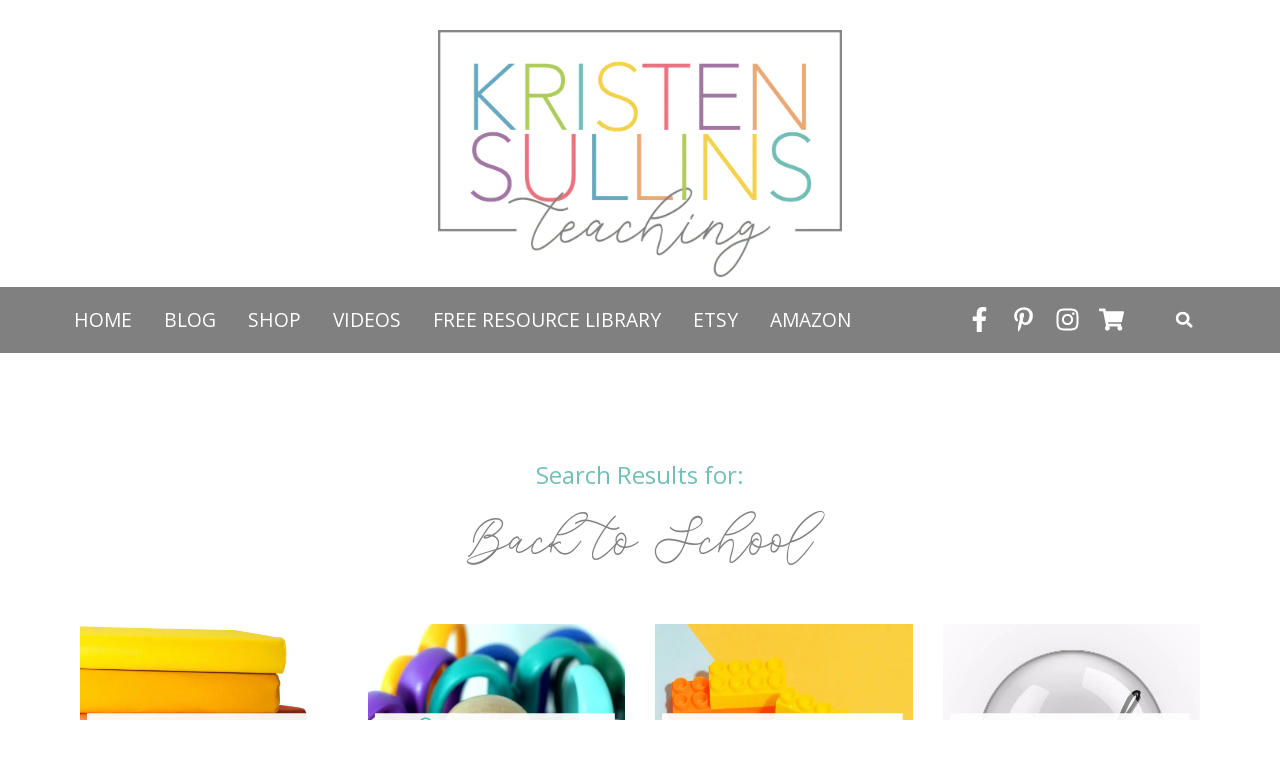

--- FILE ---
content_type: text/html; charset=UTF-8
request_url: https://kristensullinsteaching.com/category/back-to-school/
body_size: 29316
content:
<!doctype html>
<html lang="en-US">
<head><meta charset="UTF-8"><script>if(navigator.userAgent.match(/MSIE|Internet Explorer/i)||navigator.userAgent.match(/Trident\/7\..*?rv:11/i)){var href=document.location.href;if(!href.match(/[?&]nowprocket/)){if(href.indexOf("?")==-1){if(href.indexOf("#")==-1){document.location.href=href+"?nowprocket=1"}else{document.location.href=href.replace("#","?nowprocket=1#")}}else{if(href.indexOf("#")==-1){document.location.href=href+"&nowprocket=1"}else{document.location.href=href.replace("#","&nowprocket=1#")}}}}</script><script>(()=>{class RocketLazyLoadScripts{constructor(){this.v="1.2.6",this.triggerEvents=["keydown","mousedown","mousemove","touchmove","touchstart","touchend","wheel"],this.userEventHandler=this.t.bind(this),this.touchStartHandler=this.i.bind(this),this.touchMoveHandler=this.o.bind(this),this.touchEndHandler=this.h.bind(this),this.clickHandler=this.u.bind(this),this.interceptedClicks=[],this.interceptedClickListeners=[],this.l(this),window.addEventListener("pageshow",(t=>{this.persisted=t.persisted,this.everythingLoaded&&this.m()})),this.CSPIssue=sessionStorage.getItem("rocketCSPIssue"),document.addEventListener("securitypolicyviolation",(t=>{this.CSPIssue||"script-src-elem"!==t.violatedDirective||"data"!==t.blockedURI||(this.CSPIssue=!0,sessionStorage.setItem("rocketCSPIssue",!0))})),document.addEventListener("DOMContentLoaded",(()=>{this.k()})),this.delayedScripts={normal:[],async:[],defer:[]},this.trash=[],this.allJQueries=[]}p(t){document.hidden?t.t():(this.triggerEvents.forEach((e=>window.addEventListener(e,t.userEventHandler,{passive:!0}))),window.addEventListener("touchstart",t.touchStartHandler,{passive:!0}),window.addEventListener("mousedown",t.touchStartHandler),document.addEventListener("visibilitychange",t.userEventHandler))}_(){this.triggerEvents.forEach((t=>window.removeEventListener(t,this.userEventHandler,{passive:!0}))),document.removeEventListener("visibilitychange",this.userEventHandler)}i(t){"HTML"!==t.target.tagName&&(window.addEventListener("touchend",this.touchEndHandler),window.addEventListener("mouseup",this.touchEndHandler),window.addEventListener("touchmove",this.touchMoveHandler,{passive:!0}),window.addEventListener("mousemove",this.touchMoveHandler),t.target.addEventListener("click",this.clickHandler),this.L(t.target,!0),this.S(t.target,"onclick","rocket-onclick"),this.C())}o(t){window.removeEventListener("touchend",this.touchEndHandler),window.removeEventListener("mouseup",this.touchEndHandler),window.removeEventListener("touchmove",this.touchMoveHandler,{passive:!0}),window.removeEventListener("mousemove",this.touchMoveHandler),t.target.removeEventListener("click",this.clickHandler),this.L(t.target,!1),this.S(t.target,"rocket-onclick","onclick"),this.M()}h(){window.removeEventListener("touchend",this.touchEndHandler),window.removeEventListener("mouseup",this.touchEndHandler),window.removeEventListener("touchmove",this.touchMoveHandler,{passive:!0}),window.removeEventListener("mousemove",this.touchMoveHandler)}u(t){t.target.removeEventListener("click",this.clickHandler),this.L(t.target,!1),this.S(t.target,"rocket-onclick","onclick"),this.interceptedClicks.push(t),t.preventDefault(),t.stopPropagation(),t.stopImmediatePropagation(),this.M()}O(){window.removeEventListener("touchstart",this.touchStartHandler,{passive:!0}),window.removeEventListener("mousedown",this.touchStartHandler),this.interceptedClicks.forEach((t=>{t.target.dispatchEvent(new MouseEvent("click",{view:t.view,bubbles:!0,cancelable:!0}))}))}l(t){EventTarget.prototype.addEventListenerWPRocketBase=EventTarget.prototype.addEventListener,EventTarget.prototype.addEventListener=function(e,i,o){"click"!==e||t.windowLoaded||i===t.clickHandler||t.interceptedClickListeners.push({target:this,func:i,options:o}),(this||window).addEventListenerWPRocketBase(e,i,o)}}L(t,e){this.interceptedClickListeners.forEach((i=>{i.target===t&&(e?t.removeEventListener("click",i.func,i.options):t.addEventListener("click",i.func,i.options))})),t.parentNode!==document.documentElement&&this.L(t.parentNode,e)}D(){return new Promise((t=>{this.P?this.M=t:t()}))}C(){this.P=!0}M(){this.P=!1}S(t,e,i){t.hasAttribute&&t.hasAttribute(e)&&(event.target.setAttribute(i,event.target.getAttribute(e)),event.target.removeAttribute(e))}t(){this._(this),"loading"===document.readyState?document.addEventListener("DOMContentLoaded",this.R.bind(this)):this.R()}k(){let t=[];document.querySelectorAll("script[type=rocketlazyloadscript][data-rocket-src]").forEach((e=>{let i=e.getAttribute("data-rocket-src");if(i&&!i.startsWith("data:")){0===i.indexOf("//")&&(i=location.protocol+i);try{const o=new URL(i).origin;o!==location.origin&&t.push({src:o,crossOrigin:e.crossOrigin||"module"===e.getAttribute("data-rocket-type")})}catch(t){}}})),t=[...new Map(t.map((t=>[JSON.stringify(t),t]))).values()],this.T(t,"preconnect")}async R(){this.lastBreath=Date.now(),this.j(this),this.F(this),this.I(),this.W(),this.q(),await this.A(this.delayedScripts.normal),await this.A(this.delayedScripts.defer),await this.A(this.delayedScripts.async);try{await this.U(),await this.H(this),await this.J()}catch(t){console.error(t)}window.dispatchEvent(new Event("rocket-allScriptsLoaded")),this.everythingLoaded=!0,this.D().then((()=>{this.O()})),this.N()}W(){document.querySelectorAll("script[type=rocketlazyloadscript]").forEach((t=>{t.hasAttribute("data-rocket-src")?t.hasAttribute("async")&&!1!==t.async?this.delayedScripts.async.push(t):t.hasAttribute("defer")&&!1!==t.defer||"module"===t.getAttribute("data-rocket-type")?this.delayedScripts.defer.push(t):this.delayedScripts.normal.push(t):this.delayedScripts.normal.push(t)}))}async B(t){if(await this.G(),!0!==t.noModule||!("noModule"in HTMLScriptElement.prototype))return new Promise((e=>{let i;function o(){(i||t).setAttribute("data-rocket-status","executed"),e()}try{if(navigator.userAgent.indexOf("Firefox/")>0||""===navigator.vendor||this.CSPIssue)i=document.createElement("script"),[...t.attributes].forEach((t=>{let e=t.nodeName;"type"!==e&&("data-rocket-type"===e&&(e="type"),"data-rocket-src"===e&&(e="src"),i.setAttribute(e,t.nodeValue))})),t.text&&(i.text=t.text),i.hasAttribute("src")?(i.addEventListener("load",o),i.addEventListener("error",(function(){i.setAttribute("data-rocket-status","failed-network"),e()})),setTimeout((()=>{i.isConnected||e()}),1)):(i.text=t.text,o()),t.parentNode.replaceChild(i,t);else{const i=t.getAttribute("data-rocket-type"),s=t.getAttribute("data-rocket-src");i?(t.type=i,t.removeAttribute("data-rocket-type")):t.removeAttribute("type"),t.addEventListener("load",o),t.addEventListener("error",(i=>{this.CSPIssue&&i.target.src.startsWith("data:")?(console.log("WPRocket: data-uri blocked by CSP -> fallback"),t.removeAttribute("src"),this.B(t).then(e)):(t.setAttribute("data-rocket-status","failed-network"),e())})),s?(t.removeAttribute("data-rocket-src"),t.src=s):t.src="data:text/javascript;base64,"+window.btoa(unescape(encodeURIComponent(t.text)))}}catch(i){t.setAttribute("data-rocket-status","failed-transform"),e()}}));t.setAttribute("data-rocket-status","skipped")}async A(t){const e=t.shift();return e&&e.isConnected?(await this.B(e),this.A(t)):Promise.resolve()}q(){this.T([...this.delayedScripts.normal,...this.delayedScripts.defer,...this.delayedScripts.async],"preload")}T(t,e){var i=document.createDocumentFragment();t.forEach((t=>{const o=t.getAttribute&&t.getAttribute("data-rocket-src")||t.src;if(o&&!o.startsWith("data:")){const s=document.createElement("link");s.href=o,s.rel=e,"preconnect"!==e&&(s.as="script"),t.getAttribute&&"module"===t.getAttribute("data-rocket-type")&&(s.crossOrigin=!0),t.crossOrigin&&(s.crossOrigin=t.crossOrigin),t.integrity&&(s.integrity=t.integrity),i.appendChild(s),this.trash.push(s)}})),document.head.appendChild(i)}j(t){let e={};function i(i,o){return e[o].eventsToRewrite.indexOf(i)>=0&&!t.everythingLoaded?"rocket-"+i:i}function o(t,o){!function(t){e[t]||(e[t]={originalFunctions:{add:t.addEventListener,remove:t.removeEventListener},eventsToRewrite:[]},t.addEventListener=function(){arguments[0]=i(arguments[0],t),e[t].originalFunctions.add.apply(t,arguments)},t.removeEventListener=function(){arguments[0]=i(arguments[0],t),e[t].originalFunctions.remove.apply(t,arguments)})}(t),e[t].eventsToRewrite.push(o)}function s(e,i){let o=e[i];e[i]=null,Object.defineProperty(e,i,{get:()=>o||function(){},set(s){t.everythingLoaded?o=s:e["rocket"+i]=o=s}})}o(document,"DOMContentLoaded"),o(window,"DOMContentLoaded"),o(window,"load"),o(window,"pageshow"),o(document,"readystatechange"),s(document,"onreadystatechange"),s(window,"onload"),s(window,"onpageshow");try{Object.defineProperty(document,"readyState",{get:()=>t.rocketReadyState,set(e){t.rocketReadyState=e},configurable:!0}),document.readyState="loading"}catch(t){console.log("WPRocket DJE readyState conflict, bypassing")}}F(t){let e;function i(e){return t.everythingLoaded?e:e.split(" ").map((t=>"load"===t||0===t.indexOf("load.")?"rocket-jquery-load":t)).join(" ")}function o(o){function s(t){const e=o.fn[t];o.fn[t]=o.fn.init.prototype[t]=function(){return this[0]===window&&("string"==typeof arguments[0]||arguments[0]instanceof String?arguments[0]=i(arguments[0]):"object"==typeof arguments[0]&&Object.keys(arguments[0]).forEach((t=>{const e=arguments[0][t];delete arguments[0][t],arguments[0][i(t)]=e}))),e.apply(this,arguments),this}}o&&o.fn&&!t.allJQueries.includes(o)&&(o.fn.ready=o.fn.init.prototype.ready=function(e){return t.domReadyFired?e.bind(document)(o):document.addEventListener("rocket-DOMContentLoaded",(()=>e.bind(document)(o))),o([])},s("on"),s("one"),t.allJQueries.push(o)),e=o}o(window.jQuery),Object.defineProperty(window,"jQuery",{get:()=>e,set(t){o(t)}})}async H(t){const e=document.querySelector("script[data-webpack]");e&&(await async function(){return new Promise((t=>{e.addEventListener("load",t),e.addEventListener("error",t)}))}(),await t.K(),await t.H(t))}async U(){this.domReadyFired=!0;try{document.readyState="interactive"}catch(t){}await this.G(),document.dispatchEvent(new Event("rocket-readystatechange")),await this.G(),document.rocketonreadystatechange&&document.rocketonreadystatechange(),await this.G(),document.dispatchEvent(new Event("rocket-DOMContentLoaded")),await this.G(),window.dispatchEvent(new Event("rocket-DOMContentLoaded"))}async J(){try{document.readyState="complete"}catch(t){}await this.G(),document.dispatchEvent(new Event("rocket-readystatechange")),await this.G(),document.rocketonreadystatechange&&document.rocketonreadystatechange(),await this.G(),window.dispatchEvent(new Event("rocket-load")),await this.G(),window.rocketonload&&window.rocketonload(),await this.G(),this.allJQueries.forEach((t=>t(window).trigger("rocket-jquery-load"))),await this.G();const t=new Event("rocket-pageshow");t.persisted=this.persisted,window.dispatchEvent(t),await this.G(),window.rocketonpageshow&&window.rocketonpageshow({persisted:this.persisted}),this.windowLoaded=!0}m(){document.onreadystatechange&&document.onreadystatechange(),window.onload&&window.onload(),window.onpageshow&&window.onpageshow({persisted:this.persisted})}I(){const t=new Map;document.write=document.writeln=function(e){const i=document.currentScript;i||console.error("WPRocket unable to document.write this: "+e);const o=document.createRange(),s=i.parentElement;let n=t.get(i);void 0===n&&(n=i.nextSibling,t.set(i,n));const c=document.createDocumentFragment();o.setStart(c,0),c.appendChild(o.createContextualFragment(e)),s.insertBefore(c,n)}}async G(){Date.now()-this.lastBreath>45&&(await this.K(),this.lastBreath=Date.now())}async K(){return document.hidden?new Promise((t=>setTimeout(t))):new Promise((t=>requestAnimationFrame(t)))}N(){this.trash.forEach((t=>t.remove()))}static run(){const t=new RocketLazyLoadScripts;t.p(t)}}RocketLazyLoadScripts.run()})();</script>
	
	<meta name="viewport" content="width=device-width, initial-scale=1">
	<link rel="profile" href="https://gmpg.org/xfn/11">
	<meta name='robots' content='index, follow, max-image-preview:large, max-snippet:-1, max-video-preview:-1' />
	<style>img:is([sizes="auto" i], [sizes^="auto," i]) { contain-intrinsic-size: 3000px 1500px }</style>
	
	<!-- This site is optimized with the Yoast SEO plugin v24.3 - https://yoast.com/wordpress/plugins/seo/ -->
	<title>Back to School Archives - Kristen Sullins Teaching</title><link rel="preload" data-rocket-preload as="image" imagesrcset="https://kristensullinsteaching.com/wp-content/uploads/2019/08/kristen-sullins-teaching-1024x627.png.webp 1024w, https://kristensullinsteaching.com/wp-content/uploads/2019/08/kristen-sullins-teaching-300x184.png.webp 300w, https://kristensullinsteaching.com/wp-content/uploads/2019/08/kristen-sullins-teaching-768x470.png.webp 768w, https://kristensullinsteaching.com/wp-content/uploads/2019/08/kristen-sullins-teaching-1536x940.png.webp 1536w, https://kristensullinsteaching.com/wp-content/uploads/2019/08/kristen-sullins-teaching.png.webp 1649w" imagesizes="(max-width: 1024px) 100vw, 1024px" fetchpriority="high"><link rel="preload" data-rocket-preload as="style" href="https://fonts.googleapis.com/css?family=Open%20Sans%3A100%2C100italic%2C200%2C200italic%2C300%2C300italic%2C400%2C400italic%2C500%2C500italic%2C600%2C600italic%2C700%2C700italic%2C800%2C800italic%2C900%2C900italic&#038;display=swap" /><link rel="stylesheet" href="https://fonts.googleapis.com/css?family=Open%20Sans%3A100%2C100italic%2C200%2C200italic%2C300%2C300italic%2C400%2C400italic%2C500%2C500italic%2C600%2C600italic%2C700%2C700italic%2C800%2C800italic%2C900%2C900italic&#038;display=swap" media="print" onload="this.media='all'" /><noscript><link rel="stylesheet" href="https://fonts.googleapis.com/css?family=Open%20Sans%3A100%2C100italic%2C200%2C200italic%2C300%2C300italic%2C400%2C400italic%2C500%2C500italic%2C600%2C600italic%2C700%2C700italic%2C800%2C800italic%2C900%2C900italic&#038;display=swap" /></noscript>
	<link rel="canonical" href="https://kristensullinsteaching.com/category/back-to-school/" />
	<link rel="next" href="https://kristensullinsteaching.com/category/back-to-school/page/2/" />
	<meta property="og:locale" content="en_US" />
	<meta property="og:type" content="article" />
	<meta property="og:title" content="Back to School Archives - Kristen Sullins Teaching" />
	<meta property="og:url" content="https://kristensullinsteaching.com/category/back-to-school/" />
	<meta property="og:site_name" content="Kristen Sullins Teaching" />
	<meta name="twitter:card" content="summary_large_image" />
	<script type="application/ld+json" class="yoast-schema-graph">{"@context":"https://schema.org","@graph":[{"@type":"CollectionPage","@id":"https://kristensullinsteaching.com/category/back-to-school/","url":"https://kristensullinsteaching.com/category/back-to-school/","name":"Back to School Archives - Kristen Sullins Teaching","isPartOf":{"@id":"https://kristensullinsteaching.com/#website"},"primaryImageOfPage":{"@id":"https://kristensullinsteaching.com/category/back-to-school/#primaryimage"},"image":{"@id":"https://kristensullinsteaching.com/category/back-to-school/#primaryimage"},"thumbnailUrl":"https://kristensullinsteaching.com/wp-content/uploads/2023/07/Featured-Images-for-Blog-Post-1.png","breadcrumb":{"@id":"https://kristensullinsteaching.com/category/back-to-school/#breadcrumb"},"inLanguage":"en-US"},{"@type":"ImageObject","inLanguage":"en-US","@id":"https://kristensullinsteaching.com/category/back-to-school/#primaryimage","url":"https://kristensullinsteaching.com/wp-content/uploads/2023/07/Featured-Images-for-Blog-Post-1.png","contentUrl":"https://kristensullinsteaching.com/wp-content/uploads/2023/07/Featured-Images-for-Blog-Post-1.png","width":1000,"height":1500},{"@type":"BreadcrumbList","@id":"https://kristensullinsteaching.com/category/back-to-school/#breadcrumb","itemListElement":[{"@type":"ListItem","position":1,"name":"Home","item":"https://kristensullinsteaching.com/"},{"@type":"ListItem","position":2,"name":"Back to School"}]},{"@type":"WebSite","@id":"https://kristensullinsteaching.com/#website","url":"https://kristensullinsteaching.com/","name":"Kristen Sullins Teaching","description":"","publisher":{"@id":"https://kristensullinsteaching.com/#organization"},"potentialAction":[{"@type":"SearchAction","target":{"@type":"EntryPoint","urlTemplate":"https://kristensullinsteaching.com/?s={search_term_string}"},"query-input":{"@type":"PropertyValueSpecification","valueRequired":true,"valueName":"search_term_string"}}],"inLanguage":"en-US"},{"@type":"Organization","@id":"https://kristensullinsteaching.com/#organization","name":"Kristen Sullins Teaching","url":"https://kristensullinsteaching.com/","logo":{"@type":"ImageObject","inLanguage":"en-US","@id":"https://kristensullinsteaching.com/#/schema/logo/image/","url":"https://i0.wp.com/kristensullinsteaching.com/wp-content/uploads/2019/08/KS_Main-Logo-Color300.png?fit=3601%2C2203&ssl=1","contentUrl":"https://i0.wp.com/kristensullinsteaching.com/wp-content/uploads/2019/08/KS_Main-Logo-Color300.png?fit=3601%2C2203&ssl=1","width":3601,"height":2203,"caption":"Kristen Sullins Teaching"},"image":{"@id":"https://kristensullinsteaching.com/#/schema/logo/image/"}}]}</script>
	<!-- / Yoast SEO plugin. -->


<link href='https://fonts.gstatic.com' crossorigin rel='preconnect' />
<link rel="alternate" type="application/rss+xml" title="Kristen Sullins Teaching &raquo; Feed" href="https://kristensullinsteaching.com/feed/" />
<link rel="alternate" type="application/rss+xml" title="Kristen Sullins Teaching &raquo; Comments Feed" href="https://kristensullinsteaching.com/comments/feed/" />
<link rel="alternate" type="application/rss+xml" title="Kristen Sullins Teaching &raquo; Back to School Category Feed" href="https://kristensullinsteaching.com/category/back-to-school/feed/" />
		<!-- This site uses the Google Analytics by ExactMetrics plugin v8.3.2 - Using Analytics tracking - https://www.exactmetrics.com/ -->
							<script type="rocketlazyloadscript" data-rocket-src="//www.googletagmanager.com/gtag/js?id=G-KN3C9XTJGD"  data-cfasync="false" data-wpfc-render="false" data-rocket-type="text/javascript" async></script>
			<script type="rocketlazyloadscript" data-cfasync="false" data-wpfc-render="false" data-rocket-type="text/javascript">
				var em_version = '8.3.2';
				var em_track_user = true;
				var em_no_track_reason = '';
								var ExactMetricsDefaultLocations = {"page_location":"https:\/\/kristensullinsteaching.com\/category\/back-to-school\/"};
				if ( typeof ExactMetricsPrivacyGuardFilter === 'function' ) {
					var ExactMetricsLocations = (typeof ExactMetricsExcludeQuery === 'object') ? ExactMetricsPrivacyGuardFilter( ExactMetricsExcludeQuery ) : ExactMetricsPrivacyGuardFilter( ExactMetricsDefaultLocations );
				} else {
					var ExactMetricsLocations = (typeof ExactMetricsExcludeQuery === 'object') ? ExactMetricsExcludeQuery : ExactMetricsDefaultLocations;
				}

								var disableStrs = [
										'ga-disable-G-KN3C9XTJGD',
									];

				/* Function to detect opted out users */
				function __gtagTrackerIsOptedOut() {
					for (var index = 0; index < disableStrs.length; index++) {
						if (document.cookie.indexOf(disableStrs[index] + '=true') > -1) {
							return true;
						}
					}

					return false;
				}

				/* Disable tracking if the opt-out cookie exists. */
				if (__gtagTrackerIsOptedOut()) {
					for (var index = 0; index < disableStrs.length; index++) {
						window[disableStrs[index]] = true;
					}
				}

				/* Opt-out function */
				function __gtagTrackerOptout() {
					for (var index = 0; index < disableStrs.length; index++) {
						document.cookie = disableStrs[index] + '=true; expires=Thu, 31 Dec 2099 23:59:59 UTC; path=/';
						window[disableStrs[index]] = true;
					}
				}

				if ('undefined' === typeof gaOptout) {
					function gaOptout() {
						__gtagTrackerOptout();
					}
				}
								window.dataLayer = window.dataLayer || [];

				window.ExactMetricsDualTracker = {
					helpers: {},
					trackers: {},
				};
				if (em_track_user) {
					function __gtagDataLayer() {
						dataLayer.push(arguments);
					}

					function __gtagTracker(type, name, parameters) {
						if (!parameters) {
							parameters = {};
						}

						if (parameters.send_to) {
							__gtagDataLayer.apply(null, arguments);
							return;
						}

						if (type === 'event') {
														parameters.send_to = exactmetrics_frontend.v4_id;
							var hookName = name;
							if (typeof parameters['event_category'] !== 'undefined') {
								hookName = parameters['event_category'] + ':' + name;
							}

							if (typeof ExactMetricsDualTracker.trackers[hookName] !== 'undefined') {
								ExactMetricsDualTracker.trackers[hookName](parameters);
							} else {
								__gtagDataLayer('event', name, parameters);
							}
							
						} else {
							__gtagDataLayer.apply(null, arguments);
						}
					}

					__gtagTracker('js', new Date());
					__gtagTracker('set', {
						'developer_id.dNDMyYj': true,
											});
					if ( ExactMetricsLocations.page_location ) {
						__gtagTracker('set', ExactMetricsLocations);
					}
										__gtagTracker('config', 'G-KN3C9XTJGD', {"forceSSL":"true"} );
															window.gtag = __gtagTracker;										(function () {
						/* https://developers.google.com/analytics/devguides/collection/analyticsjs/ */
						/* ga and __gaTracker compatibility shim. */
						var noopfn = function () {
							return null;
						};
						var newtracker = function () {
							return new Tracker();
						};
						var Tracker = function () {
							return null;
						};
						var p = Tracker.prototype;
						p.get = noopfn;
						p.set = noopfn;
						p.send = function () {
							var args = Array.prototype.slice.call(arguments);
							args.unshift('send');
							__gaTracker.apply(null, args);
						};
						var __gaTracker = function () {
							var len = arguments.length;
							if (len === 0) {
								return;
							}
							var f = arguments[len - 1];
							if (typeof f !== 'object' || f === null || typeof f.hitCallback !== 'function') {
								if ('send' === arguments[0]) {
									var hitConverted, hitObject = false, action;
									if ('event' === arguments[1]) {
										if ('undefined' !== typeof arguments[3]) {
											hitObject = {
												'eventAction': arguments[3],
												'eventCategory': arguments[2],
												'eventLabel': arguments[4],
												'value': arguments[5] ? arguments[5] : 1,
											}
										}
									}
									if ('pageview' === arguments[1]) {
										if ('undefined' !== typeof arguments[2]) {
											hitObject = {
												'eventAction': 'page_view',
												'page_path': arguments[2],
											}
										}
									}
									if (typeof arguments[2] === 'object') {
										hitObject = arguments[2];
									}
									if (typeof arguments[5] === 'object') {
										Object.assign(hitObject, arguments[5]);
									}
									if ('undefined' !== typeof arguments[1].hitType) {
										hitObject = arguments[1];
										if ('pageview' === hitObject.hitType) {
											hitObject.eventAction = 'page_view';
										}
									}
									if (hitObject) {
										action = 'timing' === arguments[1].hitType ? 'timing_complete' : hitObject.eventAction;
										hitConverted = mapArgs(hitObject);
										__gtagTracker('event', action, hitConverted);
									}
								}
								return;
							}

							function mapArgs(args) {
								var arg, hit = {};
								var gaMap = {
									'eventCategory': 'event_category',
									'eventAction': 'event_action',
									'eventLabel': 'event_label',
									'eventValue': 'event_value',
									'nonInteraction': 'non_interaction',
									'timingCategory': 'event_category',
									'timingVar': 'name',
									'timingValue': 'value',
									'timingLabel': 'event_label',
									'page': 'page_path',
									'location': 'page_location',
									'title': 'page_title',
									'referrer' : 'page_referrer',
								};
								for (arg in args) {
																		if (!(!args.hasOwnProperty(arg) || !gaMap.hasOwnProperty(arg))) {
										hit[gaMap[arg]] = args[arg];
									} else {
										hit[arg] = args[arg];
									}
								}
								return hit;
							}

							try {
								f.hitCallback();
							} catch (ex) {
							}
						};
						__gaTracker.create = newtracker;
						__gaTracker.getByName = newtracker;
						__gaTracker.getAll = function () {
							return [];
						};
						__gaTracker.remove = noopfn;
						__gaTracker.loaded = true;
						window['__gaTracker'] = __gaTracker;
					})();
									} else {
										console.log("");
					(function () {
						function __gtagTracker() {
							return null;
						}

						window['__gtagTracker'] = __gtagTracker;
						window['gtag'] = __gtagTracker;
					})();
									}
			</script>
				<!-- / Google Analytics by ExactMetrics -->
		<link rel='stylesheet' id='sbi_styles-css' href='https://kristensullinsteaching.com/wp-content/plugins/instagram-feed/css/sbi-styles.min.css?ver=6.8.0' type='text/css' media='all' />
<link rel='stylesheet' id='premium-addons-css' href='https://kristensullinsteaching.com/wp-content/plugins/premium-addons-for-elementor/assets/frontend/min-css/premium-addons.min.css?ver=4.10.79' type='text/css' media='all' />
<link rel='stylesheet' id='premium-pro-css' href='https://kristensullinsteaching.com/wp-content/plugins/premium-addons-pro/assets/frontend/min-css/premium-addons.min.css?ver=2.9.28' type='text/css' media='all' />
<style id='wp-emoji-styles-inline-css' type='text/css'>

	img.wp-smiley, img.emoji {
		display: inline !important;
		border: none !important;
		box-shadow: none !important;
		height: 1em !important;
		width: 1em !important;
		margin: 0 0.07em !important;
		vertical-align: -0.1em !important;
		background: none !important;
		padding: 0 !important;
	}
</style>
<link data-minify="1" rel='stylesheet' id='convertkit-broadcasts-css' href='https://kristensullinsteaching.com/wp-content/cache/min/1/wp-content/plugins/convertkit/resources/frontend/css/broadcasts.css?ver=1750448958' type='text/css' media='all' />
<link data-minify="1" rel='stylesheet' id='convertkit-button-css' href='https://kristensullinsteaching.com/wp-content/cache/min/1/wp-content/plugins/convertkit/resources/frontend/css/button.css?ver=1750448958' type='text/css' media='all' />
<link data-minify="1" rel='stylesheet' id='convertkit-form-css' href='https://kristensullinsteaching.com/wp-content/cache/min/1/wp-content/plugins/convertkit/resources/frontend/css/form.css?ver=1750448958' type='text/css' media='all' />
<link data-minify="1" rel='stylesheet' id='convertkit-form-builder-field-css' href='https://kristensullinsteaching.com/wp-content/cache/min/1/wp-content/plugins/convertkit/resources/frontend/css/form-builder.css?ver=1757359562' type='text/css' media='all' />
<link data-minify="1" rel='stylesheet' id='convertkit-form-builder-css' href='https://kristensullinsteaching.com/wp-content/cache/min/1/wp-content/plugins/convertkit/resources/frontend/css/form-builder.css?ver=1757359562' type='text/css' media='all' />
<style id='classic-theme-styles-inline-css' type='text/css'>
/*! This file is auto-generated */
.wp-block-button__link{color:#fff;background-color:#32373c;border-radius:9999px;box-shadow:none;text-decoration:none;padding:calc(.667em + 2px) calc(1.333em + 2px);font-size:1.125em}.wp-block-file__button{background:#32373c;color:#fff;text-decoration:none}
</style>
<style id='global-styles-inline-css' type='text/css'>
:root{--wp--preset--aspect-ratio--square: 1;--wp--preset--aspect-ratio--4-3: 4/3;--wp--preset--aspect-ratio--3-4: 3/4;--wp--preset--aspect-ratio--3-2: 3/2;--wp--preset--aspect-ratio--2-3: 2/3;--wp--preset--aspect-ratio--16-9: 16/9;--wp--preset--aspect-ratio--9-16: 9/16;--wp--preset--color--black: #000000;--wp--preset--color--cyan-bluish-gray: #abb8c3;--wp--preset--color--white: #ffffff;--wp--preset--color--pale-pink: #f78da7;--wp--preset--color--vivid-red: #cf2e2e;--wp--preset--color--luminous-vivid-orange: #ff6900;--wp--preset--color--luminous-vivid-amber: #fcb900;--wp--preset--color--light-green-cyan: #7bdcb5;--wp--preset--color--vivid-green-cyan: #00d084;--wp--preset--color--pale-cyan-blue: #8ed1fc;--wp--preset--color--vivid-cyan-blue: #0693e3;--wp--preset--color--vivid-purple: #9b51e0;--wp--preset--gradient--vivid-cyan-blue-to-vivid-purple: linear-gradient(135deg,rgba(6,147,227,1) 0%,rgb(155,81,224) 100%);--wp--preset--gradient--light-green-cyan-to-vivid-green-cyan: linear-gradient(135deg,rgb(122,220,180) 0%,rgb(0,208,130) 100%);--wp--preset--gradient--luminous-vivid-amber-to-luminous-vivid-orange: linear-gradient(135deg,rgba(252,185,0,1) 0%,rgba(255,105,0,1) 100%);--wp--preset--gradient--luminous-vivid-orange-to-vivid-red: linear-gradient(135deg,rgba(255,105,0,1) 0%,rgb(207,46,46) 100%);--wp--preset--gradient--very-light-gray-to-cyan-bluish-gray: linear-gradient(135deg,rgb(238,238,238) 0%,rgb(169,184,195) 100%);--wp--preset--gradient--cool-to-warm-spectrum: linear-gradient(135deg,rgb(74,234,220) 0%,rgb(151,120,209) 20%,rgb(207,42,186) 40%,rgb(238,44,130) 60%,rgb(251,105,98) 80%,rgb(254,248,76) 100%);--wp--preset--gradient--blush-light-purple: linear-gradient(135deg,rgb(255,206,236) 0%,rgb(152,150,240) 100%);--wp--preset--gradient--blush-bordeaux: linear-gradient(135deg,rgb(254,205,165) 0%,rgb(254,45,45) 50%,rgb(107,0,62) 100%);--wp--preset--gradient--luminous-dusk: linear-gradient(135deg,rgb(255,203,112) 0%,rgb(199,81,192) 50%,rgb(65,88,208) 100%);--wp--preset--gradient--pale-ocean: linear-gradient(135deg,rgb(255,245,203) 0%,rgb(182,227,212) 50%,rgb(51,167,181) 100%);--wp--preset--gradient--electric-grass: linear-gradient(135deg,rgb(202,248,128) 0%,rgb(113,206,126) 100%);--wp--preset--gradient--midnight: linear-gradient(135deg,rgb(2,3,129) 0%,rgb(40,116,252) 100%);--wp--preset--font-size--small: 13px;--wp--preset--font-size--medium: 20px;--wp--preset--font-size--large: 36px;--wp--preset--font-size--x-large: 42px;--wp--preset--spacing--20: 0.44rem;--wp--preset--spacing--30: 0.67rem;--wp--preset--spacing--40: 1rem;--wp--preset--spacing--50: 1.5rem;--wp--preset--spacing--60: 2.25rem;--wp--preset--spacing--70: 3.38rem;--wp--preset--spacing--80: 5.06rem;--wp--preset--shadow--natural: 6px 6px 9px rgba(0, 0, 0, 0.2);--wp--preset--shadow--deep: 12px 12px 50px rgba(0, 0, 0, 0.4);--wp--preset--shadow--sharp: 6px 6px 0px rgba(0, 0, 0, 0.2);--wp--preset--shadow--outlined: 6px 6px 0px -3px rgba(255, 255, 255, 1), 6px 6px rgba(0, 0, 0, 1);--wp--preset--shadow--crisp: 6px 6px 0px rgba(0, 0, 0, 1);}:where(.is-layout-flex){gap: 0.5em;}:where(.is-layout-grid){gap: 0.5em;}body .is-layout-flex{display: flex;}.is-layout-flex{flex-wrap: wrap;align-items: center;}.is-layout-flex > :is(*, div){margin: 0;}body .is-layout-grid{display: grid;}.is-layout-grid > :is(*, div){margin: 0;}:where(.wp-block-columns.is-layout-flex){gap: 2em;}:where(.wp-block-columns.is-layout-grid){gap: 2em;}:where(.wp-block-post-template.is-layout-flex){gap: 1.25em;}:where(.wp-block-post-template.is-layout-grid){gap: 1.25em;}.has-black-color{color: var(--wp--preset--color--black) !important;}.has-cyan-bluish-gray-color{color: var(--wp--preset--color--cyan-bluish-gray) !important;}.has-white-color{color: var(--wp--preset--color--white) !important;}.has-pale-pink-color{color: var(--wp--preset--color--pale-pink) !important;}.has-vivid-red-color{color: var(--wp--preset--color--vivid-red) !important;}.has-luminous-vivid-orange-color{color: var(--wp--preset--color--luminous-vivid-orange) !important;}.has-luminous-vivid-amber-color{color: var(--wp--preset--color--luminous-vivid-amber) !important;}.has-light-green-cyan-color{color: var(--wp--preset--color--light-green-cyan) !important;}.has-vivid-green-cyan-color{color: var(--wp--preset--color--vivid-green-cyan) !important;}.has-pale-cyan-blue-color{color: var(--wp--preset--color--pale-cyan-blue) !important;}.has-vivid-cyan-blue-color{color: var(--wp--preset--color--vivid-cyan-blue) !important;}.has-vivid-purple-color{color: var(--wp--preset--color--vivid-purple) !important;}.has-black-background-color{background-color: var(--wp--preset--color--black) !important;}.has-cyan-bluish-gray-background-color{background-color: var(--wp--preset--color--cyan-bluish-gray) !important;}.has-white-background-color{background-color: var(--wp--preset--color--white) !important;}.has-pale-pink-background-color{background-color: var(--wp--preset--color--pale-pink) !important;}.has-vivid-red-background-color{background-color: var(--wp--preset--color--vivid-red) !important;}.has-luminous-vivid-orange-background-color{background-color: var(--wp--preset--color--luminous-vivid-orange) !important;}.has-luminous-vivid-amber-background-color{background-color: var(--wp--preset--color--luminous-vivid-amber) !important;}.has-light-green-cyan-background-color{background-color: var(--wp--preset--color--light-green-cyan) !important;}.has-vivid-green-cyan-background-color{background-color: var(--wp--preset--color--vivid-green-cyan) !important;}.has-pale-cyan-blue-background-color{background-color: var(--wp--preset--color--pale-cyan-blue) !important;}.has-vivid-cyan-blue-background-color{background-color: var(--wp--preset--color--vivid-cyan-blue) !important;}.has-vivid-purple-background-color{background-color: var(--wp--preset--color--vivid-purple) !important;}.has-black-border-color{border-color: var(--wp--preset--color--black) !important;}.has-cyan-bluish-gray-border-color{border-color: var(--wp--preset--color--cyan-bluish-gray) !important;}.has-white-border-color{border-color: var(--wp--preset--color--white) !important;}.has-pale-pink-border-color{border-color: var(--wp--preset--color--pale-pink) !important;}.has-vivid-red-border-color{border-color: var(--wp--preset--color--vivid-red) !important;}.has-luminous-vivid-orange-border-color{border-color: var(--wp--preset--color--luminous-vivid-orange) !important;}.has-luminous-vivid-amber-border-color{border-color: var(--wp--preset--color--luminous-vivid-amber) !important;}.has-light-green-cyan-border-color{border-color: var(--wp--preset--color--light-green-cyan) !important;}.has-vivid-green-cyan-border-color{border-color: var(--wp--preset--color--vivid-green-cyan) !important;}.has-pale-cyan-blue-border-color{border-color: var(--wp--preset--color--pale-cyan-blue) !important;}.has-vivid-cyan-blue-border-color{border-color: var(--wp--preset--color--vivid-cyan-blue) !important;}.has-vivid-purple-border-color{border-color: var(--wp--preset--color--vivid-purple) !important;}.has-vivid-cyan-blue-to-vivid-purple-gradient-background{background: var(--wp--preset--gradient--vivid-cyan-blue-to-vivid-purple) !important;}.has-light-green-cyan-to-vivid-green-cyan-gradient-background{background: var(--wp--preset--gradient--light-green-cyan-to-vivid-green-cyan) !important;}.has-luminous-vivid-amber-to-luminous-vivid-orange-gradient-background{background: var(--wp--preset--gradient--luminous-vivid-amber-to-luminous-vivid-orange) !important;}.has-luminous-vivid-orange-to-vivid-red-gradient-background{background: var(--wp--preset--gradient--luminous-vivid-orange-to-vivid-red) !important;}.has-very-light-gray-to-cyan-bluish-gray-gradient-background{background: var(--wp--preset--gradient--very-light-gray-to-cyan-bluish-gray) !important;}.has-cool-to-warm-spectrum-gradient-background{background: var(--wp--preset--gradient--cool-to-warm-spectrum) !important;}.has-blush-light-purple-gradient-background{background: var(--wp--preset--gradient--blush-light-purple) !important;}.has-blush-bordeaux-gradient-background{background: var(--wp--preset--gradient--blush-bordeaux) !important;}.has-luminous-dusk-gradient-background{background: var(--wp--preset--gradient--luminous-dusk) !important;}.has-pale-ocean-gradient-background{background: var(--wp--preset--gradient--pale-ocean) !important;}.has-electric-grass-gradient-background{background: var(--wp--preset--gradient--electric-grass) !important;}.has-midnight-gradient-background{background: var(--wp--preset--gradient--midnight) !important;}.has-small-font-size{font-size: var(--wp--preset--font-size--small) !important;}.has-medium-font-size{font-size: var(--wp--preset--font-size--medium) !important;}.has-large-font-size{font-size: var(--wp--preset--font-size--large) !important;}.has-x-large-font-size{font-size: var(--wp--preset--font-size--x-large) !important;}
:where(.wp-block-post-template.is-layout-flex){gap: 1.25em;}:where(.wp-block-post-template.is-layout-grid){gap: 1.25em;}
:where(.wp-block-columns.is-layout-flex){gap: 2em;}:where(.wp-block-columns.is-layout-grid){gap: 2em;}
:root :where(.wp-block-pullquote){font-size: 1.5em;line-height: 1.6;}
</style>
<link data-minify="1" rel='stylesheet' id='jpibfi-style-css' href='https://kristensullinsteaching.com/wp-content/cache/min/1/wp-content/plugins/jquery-pin-it-button-for-images/css/client.css?ver=1750448958' type='text/css' media='all' />
<link rel='stylesheet' id='ce_responsive-css' href='https://kristensullinsteaching.com/wp-content/plugins/simple-embed-code/css/video-container.min.css?ver=2.5.1' type='text/css' media='all' />
<link rel='stylesheet' id='passster-public-css' href='https://kristensullinsteaching.com/wp-content/plugins/content-protector/assets/public/passster-public.min.css?ver=4.2.13' type='text/css' media='all' />
<link data-minify="1" rel='stylesheet' id='skelementor-style-css' href='https://kristensullinsteaching.com/wp-content/cache/min/1/wp-content/themes/skelementor/style.css?ver=1750448958' type='text/css' media='all' />
<link rel='stylesheet' id='elementor-frontend-css' href='https://kristensullinsteaching.com/wp-content/plugins/elementor/assets/css/frontend.min.css?ver=3.27.2' type='text/css' media='all' />
<style id='elementor-frontend-inline-css' type='text/css'>
.elementor-kit-1676{--e-global-color-primary:#71BFB7;--e-global-color-secondary:#AFCD59;--e-global-color-text:#808080;--e-global-color-accent:#EA7280;--e-global-color-5cc88579:#F3D249;--e-global-color-582d50de:#65A8C0;--e-global-color-39d846c9:#A176A3;--e-global-color-3dc29952:#EAAA75;--e-global-color-59a92d44:#FFFFFF;--e-global-typography-primary-font-family:"Open Sans";--e-global-typography-primary-font-size:2em;--e-global-typography-primary-font-weight:400;--e-global-typography-secondary-font-family:"Open Sans";--e-global-typography-secondary-font-size:1.5em;--e-global-typography-secondary-font-weight:400;--e-global-typography-text-font-family:"Open Sans";--e-global-typography-text-font-size:1.2em;--e-global-typography-text-font-weight:400;--e-global-typography-accent-font-family:"Jean Jingga";--e-global-typography-accent-font-size:4em;--e-global-typography-accent-font-weight:500;--e-global-typography-accent-line-height:1.3em;}.elementor-kit-1676 button,.elementor-kit-1676 input[type="button"],.elementor-kit-1676 input[type="submit"],.elementor-kit-1676 .elementor-button{background-color:var( --e-global-color-primary );font-family:var( --e-global-typography-secondary-font-family ), Sans-serif;font-size:var( --e-global-typography-secondary-font-size );font-weight:var( --e-global-typography-secondary-font-weight );color:var( --e-global-color-59a92d44 );}.elementor-kit-1676 button:hover,.elementor-kit-1676 button:focus,.elementor-kit-1676 input[type="button"]:hover,.elementor-kit-1676 input[type="button"]:focus,.elementor-kit-1676 input[type="submit"]:hover,.elementor-kit-1676 input[type="submit"]:focus,.elementor-kit-1676 .elementor-button:hover,.elementor-kit-1676 .elementor-button:focus{background-color:var( --e-global-color-secondary );}.elementor-kit-1676 e-page-transition{background-color:#FFBC7D;}.elementor-kit-1676 input:not([type="button"]):not([type="submit"]),.elementor-kit-1676 textarea,.elementor-kit-1676 .elementor-field-textual{font-family:var( --e-global-typography-text-font-family ), Sans-serif;font-size:var( --e-global-typography-text-font-size );font-weight:var( --e-global-typography-text-font-weight );color:var( --e-global-color-text );background-color:var( --e-global-color-59a92d44 );}.elementor-section.elementor-section-boxed > .elementor-container{max-width:1140px;}.e-con{--container-max-width:1140px;}{}h1.entry-title{display:var(--page-title-display);}@media(max-width:1024px){.elementor-kit-1676 button,.elementor-kit-1676 input[type="button"],.elementor-kit-1676 input[type="submit"],.elementor-kit-1676 .elementor-button{font-size:var( --e-global-typography-secondary-font-size );}.elementor-kit-1676 input:not([type="button"]):not([type="submit"]),.elementor-kit-1676 textarea,.elementor-kit-1676 .elementor-field-textual{font-size:var( --e-global-typography-text-font-size );}.elementor-section.elementor-section-boxed > .elementor-container{max-width:1024px;}.e-con{--container-max-width:1024px;}}@media(max-width:767px){.elementor-kit-1676 button,.elementor-kit-1676 input[type="button"],.elementor-kit-1676 input[type="submit"],.elementor-kit-1676 .elementor-button{font-size:var( --e-global-typography-secondary-font-size );}.elementor-kit-1676 input:not([type="button"]):not([type="submit"]),.elementor-kit-1676 textarea,.elementor-kit-1676 .elementor-field-textual{font-size:var( --e-global-typography-text-font-size );}.elementor-section.elementor-section-boxed > .elementor-container{max-width:767px;}.e-con{--container-max-width:767px;}}/* Start Custom Fonts CSS */@font-face {
	font-family: 'Jean Jingga';
	font-style: normal;
	font-weight: normal;
	font-display: auto;
	src: url('https://kristensullinsteaching.com/wp-content/uploads/2019/08/Jean-Jingga-OTF.eot');
	src: url('https://kristensullinsteaching.com/wp-content/uploads/2019/08/Jean-Jingga-OTF.eot?#iefix') format('embedded-opentype'),
		url('https://kristensullinsteaching.com/wp-content/uploads/2019/08/Jean-Jingga-OTF.woff2') format('woff2'),
		url('https://kristensullinsteaching.com/wp-content/uploads/2019/08/Jean-Jingga-OTF.woff') format('woff'),
		url('https://kristensullinsteaching.com//wp-content/uploads/2019/08/Jean-Jingga-TTF.ttf') format('truetype'),
		url('https://kristensullinsteaching.com/wp-content/uploads/2019/08/Jean-Jingga-OTF.svg#JeanJingga') format('svg');
}
/* End Custom Fonts CSS */
.elementor-430 .elementor-element.elementor-element-56d1847{margin-top:20px;margin-bottom:0px;}.elementor-430 .elementor-element.elementor-element-7fe56bc img{width:36%;}.elementor-430 .elementor-element.elementor-element-45162e1 > .elementor-container > .elementor-column > .elementor-widget-wrap{align-content:center;align-items:center;}.elementor-430 .elementor-element.elementor-element-45162e1:not(.elementor-motion-effects-element-type-background), .elementor-430 .elementor-element.elementor-element-45162e1 > .elementor-motion-effects-container > .elementor-motion-effects-layer{background-color:var( --e-global-color-text );}.elementor-430 .elementor-element.elementor-element-45162e1{transition:background 0.3s, border 0.3s, border-radius 0.3s, box-shadow 0.3s;padding:0% 5% 0% 5%;}.elementor-430 .elementor-element.elementor-element-45162e1 > .elementor-background-overlay{transition:background 0.3s, border-radius 0.3s, opacity 0.3s;}.elementor-430 .elementor-element.elementor-element-afdfb50 .elementor-menu-toggle{margin-right:auto;background-color:rgba(255,255,255,0);border-width:0px;border-radius:0px;}.elementor-430 .elementor-element.elementor-element-afdfb50 .elementor-nav-menu .elementor-item{font-family:"Open Sans", Sans-serif;font-size:1.2em;font-weight:400;text-transform:uppercase;}.elementor-430 .elementor-element.elementor-element-afdfb50 .elementor-nav-menu--main .elementor-item{color:#ffffff;fill:#ffffff;padding-left:0px;padding-right:0px;}.elementor-430 .elementor-element.elementor-element-afdfb50 .elementor-nav-menu--main .elementor-item:hover,
					.elementor-430 .elementor-element.elementor-element-afdfb50 .elementor-nav-menu--main .elementor-item.elementor-item-active,
					.elementor-430 .elementor-element.elementor-element-afdfb50 .elementor-nav-menu--main .elementor-item.highlighted,
					.elementor-430 .elementor-element.elementor-element-afdfb50 .elementor-nav-menu--main .elementor-item:focus{color:var( --e-global-color-primary );fill:var( --e-global-color-primary );}.elementor-430 .elementor-element.elementor-element-afdfb50 .elementor-nav-menu--main .elementor-item.elementor-item-active{color:var( --e-global-color-59a92d44 );}.elementor-430 .elementor-element.elementor-element-afdfb50{--e-nav-menu-horizontal-menu-item-margin:calc( 32px / 2 );--nav-menu-icon-size:25px;}.elementor-430 .elementor-element.elementor-element-afdfb50 .elementor-nav-menu--main:not(.elementor-nav-menu--layout-horizontal) .elementor-nav-menu > li:not(:last-child){margin-bottom:32px;}.elementor-430 .elementor-element.elementor-element-afdfb50 .elementor-nav-menu--dropdown a, .elementor-430 .elementor-element.elementor-element-afdfb50 .elementor-menu-toggle{color:var( --e-global-color-59a92d44 );}.elementor-430 .elementor-element.elementor-element-afdfb50 .elementor-nav-menu--dropdown{background-color:var( --e-global-color-primary );}.elementor-430 .elementor-element.elementor-element-afdfb50 .elementor-nav-menu--dropdown a:hover,
					.elementor-430 .elementor-element.elementor-element-afdfb50 .elementor-nav-menu--dropdown a.elementor-item-active,
					.elementor-430 .elementor-element.elementor-element-afdfb50 .elementor-nav-menu--dropdown a.highlighted,
					.elementor-430 .elementor-element.elementor-element-afdfb50 .elementor-menu-toggle:hover{color:#ffffff;}.elementor-430 .elementor-element.elementor-element-afdfb50 .elementor-nav-menu--dropdown a:hover,
					.elementor-430 .elementor-element.elementor-element-afdfb50 .elementor-nav-menu--dropdown a.elementor-item-active,
					.elementor-430 .elementor-element.elementor-element-afdfb50 .elementor-nav-menu--dropdown a.highlighted{background-color:#afcd59;}.elementor-430 .elementor-element.elementor-element-afdfb50 .elementor-nav-menu--dropdown .elementor-item, .elementor-430 .elementor-element.elementor-element-afdfb50 .elementor-nav-menu--dropdown  .elementor-sub-item{font-family:var( --e-global-typography-secondary-font-family ), Sans-serif;font-size:var( --e-global-typography-secondary-font-size );font-weight:var( --e-global-typography-secondary-font-weight );}.elementor-430 .elementor-element.elementor-element-afdfb50 div.elementor-menu-toggle{color:#ffffff;}.elementor-430 .elementor-element.elementor-element-afdfb50 div.elementor-menu-toggle svg{fill:#ffffff;}.elementor-430 .elementor-element.elementor-element-afdfb50 div.elementor-menu-toggle:hover{color:var( --e-global-color-secondary );}.elementor-430 .elementor-element.elementor-element-afdfb50 div.elementor-menu-toggle:hover svg{fill:var( --e-global-color-secondary );}.elementor-430 .elementor-element.elementor-element-014d13b .elementor-repeater-item-a1f76c8.elementor-social-icon{background-color:rgba(249,249,249,0);}.elementor-430 .elementor-element.elementor-element-014d13b .elementor-repeater-item-a1f76c8.elementor-social-icon i{color:#ffffff;}.elementor-430 .elementor-element.elementor-element-014d13b .elementor-repeater-item-a1f76c8.elementor-social-icon svg{fill:#ffffff;}.elementor-430 .elementor-element.elementor-element-014d13b .elementor-repeater-item-bfdc3d1.elementor-social-icon{background-color:rgba(249,249,249,0);}.elementor-430 .elementor-element.elementor-element-014d13b .elementor-repeater-item-bfdc3d1.elementor-social-icon i{color:#ffffff;}.elementor-430 .elementor-element.elementor-element-014d13b .elementor-repeater-item-bfdc3d1.elementor-social-icon svg{fill:#ffffff;}.elementor-430 .elementor-element.elementor-element-014d13b .elementor-repeater-item-08d8bc6.elementor-social-icon{background-color:rgba(249,249,249,0);}.elementor-430 .elementor-element.elementor-element-014d13b .elementor-repeater-item-08d8bc6.elementor-social-icon i{color:#ffffff;}.elementor-430 .elementor-element.elementor-element-014d13b .elementor-repeater-item-08d8bc6.elementor-social-icon svg{fill:#ffffff;}.elementor-430 .elementor-element.elementor-element-014d13b .elementor-repeater-item-d8314ef.elementor-social-icon{background-color:rgba(249,249,249,0);}.elementor-430 .elementor-element.elementor-element-014d13b .elementor-repeater-item-d8314ef.elementor-social-icon i{color:#ffffff;}.elementor-430 .elementor-element.elementor-element-014d13b .elementor-repeater-item-d8314ef.elementor-social-icon svg{fill:#ffffff;}.elementor-430 .elementor-element.elementor-element-014d13b{--grid-template-columns:repeat(0, auto);--grid-column-gap:0px;--grid-row-gap:0px;}.elementor-430 .elementor-element.elementor-element-014d13b .elementor-widget-container{text-align:center;}.elementor-430 .elementor-element.elementor-element-014d13b .elementor-social-icon i{color:var( --e-global-color-59a92d44 );}.elementor-430 .elementor-element.elementor-element-014d13b .elementor-social-icon svg{fill:var( --e-global-color-59a92d44 );}.elementor-430 .elementor-element.elementor-element-014d13b .elementor-social-icon{--icon-padding:0.3em;}.elementor-430 .elementor-element.elementor-element-014d13b .elementor-social-icon:hover i{color:var( --e-global-color-primary );}.elementor-430 .elementor-element.elementor-element-014d13b .elementor-social-icon:hover svg{fill:var( --e-global-color-primary );}.elementor-430 .elementor-element.elementor-element-a9afd55 .elementor-search-form{text-align:center;}.elementor-430 .elementor-element.elementor-element-a9afd55 .elementor-search-form__toggle{--e-search-form-toggle-size:30px;--e-search-form-toggle-color:#ffffff;--e-search-form-toggle-background-color:rgba(0,0,0,0);}.elementor-430 .elementor-element.elementor-element-a9afd55.elementor-search-form--skin-full_screen .elementor-search-form__container{background-color:#71BFB7DE;}.elementor-430 .elementor-element.elementor-element-a9afd55 input[type="search"].elementor-search-form__input{font-size:1.4em;text-transform:uppercase;}.elementor-430 .elementor-element.elementor-element-a9afd55 .elementor-search-form__input,
					.elementor-430 .elementor-element.elementor-element-a9afd55 .elementor-search-form__icon,
					.elementor-430 .elementor-element.elementor-element-a9afd55 .elementor-lightbox .dialog-lightbox-close-button,
					.elementor-430 .elementor-element.elementor-element-a9afd55 .elementor-lightbox .dialog-lightbox-close-button:hover,
					.elementor-430 .elementor-element.elementor-element-a9afd55.elementor-search-form--skin-full_screen input[type="search"].elementor-search-form__input{color:var( --e-global-color-primary );fill:var( --e-global-color-primary );}.elementor-430 .elementor-element.elementor-element-a9afd55:not(.elementor-search-form--skin-full_screen) .elementor-search-form__container{border-color:var( --e-global-color-primary );border-width:3px 3px 3px 3px;border-radius:0px;}.elementor-430 .elementor-element.elementor-element-a9afd55.elementor-search-form--skin-full_screen input[type="search"].elementor-search-form__input{border-color:var( --e-global-color-primary );border-width:3px 3px 3px 3px;border-radius:0px;}.elementor-430 .elementor-element.elementor-element-a9afd55:not(.elementor-search-form--skin-full_screen) .elementor-search-form--focus .elementor-search-form__input,
					.elementor-430 .elementor-element.elementor-element-a9afd55 .elementor-search-form--focus .elementor-search-form__icon,
					.elementor-430 .elementor-element.elementor-element-a9afd55 .elementor-lightbox .dialog-lightbox-close-button:hover,
					.elementor-430 .elementor-element.elementor-element-a9afd55.elementor-search-form--skin-full_screen input[type="search"].elementor-search-form__input:focus{color:var( --e-global-color-primary );fill:var( --e-global-color-primary );}.elementor-430 .elementor-element.elementor-element-a9afd55 .elementor-search-form__toggle:hover{--e-search-form-toggle-color:var( --e-global-color-primary );}.elementor-430 .elementor-element.elementor-element-a9afd55 .elementor-search-form__toggle:focus{--e-search-form-toggle-color:var( --e-global-color-primary );}@media(max-width:1024px){.elementor-430 .elementor-element.elementor-element-45162e1{margin-top:0px;margin-bottom:0px;padding:0px 20px 0px 20px;}.elementor-430 .elementor-element.elementor-element-cfc8d9a > .elementor-element-populated{margin:0px 0px 0px 0px;--e-column-margin-right:0px;--e-column-margin-left:0px;padding:0px 0px 0px 0px;}.elementor-430 .elementor-element.elementor-element-afdfb50 .elementor-nav-menu--main .elementor-item{padding-left:14px;padding-right:14px;}.elementor-430 .elementor-element.elementor-element-afdfb50{--e-nav-menu-horizontal-menu-item-margin:calc( 0px / 2 );}.elementor-430 .elementor-element.elementor-element-afdfb50 .elementor-nav-menu--main:not(.elementor-nav-menu--layout-horizontal) .elementor-nav-menu > li:not(:last-child){margin-bottom:0px;}.elementor-430 .elementor-element.elementor-element-afdfb50 .elementor-nav-menu--dropdown .elementor-item, .elementor-430 .elementor-element.elementor-element-afdfb50 .elementor-nav-menu--dropdown  .elementor-sub-item{font-size:var( --e-global-typography-secondary-font-size );}.elementor-430 .elementor-element.elementor-element-e520373 > .elementor-element-populated{margin:0px 0px 0px 0px;--e-column-margin-right:0px;--e-column-margin-left:0px;padding:0px 0px 0px 0px;}.elementor-430 .elementor-element.elementor-element-014d13b .elementor-widget-container{text-align:right;}.elementor-430 .elementor-element.elementor-element-014d13b{--icon-size:20px;}}@media(max-width:767px){.elementor-430 .elementor-element.elementor-element-7fe56bc img{width:83%;}.elementor-430 .elementor-element.elementor-element-45162e1{padding:0px 10px 0px 10px;}.elementor-430 .elementor-element.elementor-element-cfc8d9a{width:24%;}.elementor-bc-flex-widget .elementor-430 .elementor-element.elementor-element-cfc8d9a.elementor-column .elementor-widget-wrap{align-items:center;}.elementor-430 .elementor-element.elementor-element-cfc8d9a.elementor-column.elementor-element[data-element_type="column"] > .elementor-widget-wrap.elementor-element-populated{align-content:center;align-items:center;}.elementor-430 .elementor-element.elementor-element-cfc8d9a.elementor-column > .elementor-widget-wrap{justify-content:center;}.elementor-430 .elementor-element.elementor-element-cfc8d9a > .elementor-element-populated{padding:10px 10px 10px 10px;}.elementor-430 .elementor-element.elementor-element-afdfb50 .elementor-nav-menu--dropdown .elementor-item, .elementor-430 .elementor-element.elementor-element-afdfb50 .elementor-nav-menu--dropdown  .elementor-sub-item{font-size:var( --e-global-typography-secondary-font-size );}.elementor-430 .elementor-element.elementor-element-afdfb50 .elementor-nav-menu--dropdown a{padding-left:10px;padding-right:10px;padding-top:13px;padding-bottom:13px;}.elementor-430 .elementor-element.elementor-element-afdfb50 .elementor-nav-menu--main > .elementor-nav-menu > li > .elementor-nav-menu--dropdown, .elementor-430 .elementor-element.elementor-element-afdfb50 .elementor-nav-menu__container.elementor-nav-menu--dropdown{margin-top:0px !important;}.elementor-430 .elementor-element.elementor-element-e520373{width:60%;}.elementor-bc-flex-widget .elementor-430 .elementor-element.elementor-element-e520373.elementor-column .elementor-widget-wrap{align-items:center;}.elementor-430 .elementor-element.elementor-element-e520373.elementor-column.elementor-element[data-element_type="column"] > .elementor-widget-wrap.elementor-element-populated{align-content:center;align-items:center;}.elementor-430 .elementor-element.elementor-element-e520373.elementor-column > .elementor-widget-wrap{justify-content:center;}.elementor-430 .elementor-element.elementor-element-014d13b .elementor-widget-container{text-align:right;}.elementor-430 .elementor-element.elementor-element-3eb8f68{width:15%;}.elementor-bc-flex-widget .elementor-430 .elementor-element.elementor-element-3eb8f68.elementor-column .elementor-widget-wrap{align-items:center;}.elementor-430 .elementor-element.elementor-element-3eb8f68.elementor-column.elementor-element[data-element_type="column"] > .elementor-widget-wrap.elementor-element-populated{align-content:center;align-items:center;}.elementor-430 .elementor-element.elementor-element-3eb8f68.elementor-column > .elementor-widget-wrap{justify-content:center;}.elementor-430 .elementor-element.elementor-element-a9afd55 > .elementor-widget-container{margin:0px 0px 0px 0px;padding:0px 0px 0px 0px;}}@media(min-width:768px){.elementor-430 .elementor-element.elementor-element-cfc8d9a{width:75.877%;}.elementor-430 .elementor-element.elementor-element-e520373{width:18.596%;}.elementor-430 .elementor-element.elementor-element-3eb8f68{width:5.523%;}}@media(max-width:1024px) and (min-width:768px){.elementor-430 .elementor-element.elementor-element-cfc8d9a{width:70%;}.elementor-430 .elementor-element.elementor-element-e520373{width:20%;}.elementor-430 .elementor-element.elementor-element-3eb8f68{width:10%;}}
.elementor-570 .elementor-element.elementor-element-8a0ed8a{margin-top:0px;margin-bottom:0px;padding:0px 0px 0px 0px;}.elementor-570 .elementor-element.elementor-element-0907c95 > .elementor-element-populated{margin:0px 0px 0px 0px;--e-column-margin-right:0px;--e-column-margin-left:0px;padding:0px 0px 0px 0px;}.elementor-570 .elementor-element.elementor-element-5feb77b > .elementor-widget-container{margin:0px 0px 0px 0px;padding:0px 0px 0px 0px;}.elementor-570 .elementor-element.elementor-element-34e4a76{margin-top:30px;margin-bottom:20px;padding:2% 10% 2% 10%;}.elementor-570 .elementor-element.elementor-element-1e78043{text-align:center;}.elementor-570 .elementor-element.elementor-element-1e78043 .elementor-heading-title{font-family:var( --e-global-typography-primary-font-family ), Sans-serif;font-size:var( --e-global-typography-primary-font-size );font-weight:var( --e-global-typography-primary-font-weight );}.elementor-570 .elementor-element.elementor-element-f3ed247 .elementor-nav-menu .elementor-item{font-family:"Open Sans", Sans-serif;font-size:1.2em;font-weight:400;text-transform:uppercase;}.elementor-570 .elementor-element.elementor-element-f3ed247 .elementor-nav-menu--main .elementor-item{color:#808080;fill:#808080;padding-left:10px;padding-right:10px;padding-top:6px;padding-bottom:6px;}.elementor-570 .elementor-element.elementor-element-f3ed247 .elementor-nav-menu--main .elementor-item:hover,
					.elementor-570 .elementor-element.elementor-element-f3ed247 .elementor-nav-menu--main .elementor-item.elementor-item-active,
					.elementor-570 .elementor-element.elementor-element-f3ed247 .elementor-nav-menu--main .elementor-item.highlighted,
					.elementor-570 .elementor-element.elementor-element-f3ed247 .elementor-nav-menu--main .elementor-item:focus{color:#71bfb7;fill:#71bfb7;}.elementor-570 .elementor-element.elementor-element-f3ed247{--e-nav-menu-horizontal-menu-item-margin:calc( 0px / 2 );}.elementor-570 .elementor-element.elementor-element-f3ed247 .elementor-nav-menu--main:not(.elementor-nav-menu--layout-horizontal) .elementor-nav-menu > li:not(:last-child){margin-bottom:0px;}.elementor-570 .elementor-element.elementor-element-b45ee3e{text-align:center;}.elementor-570 .elementor-element.elementor-element-b45ee3e .elementor-heading-title{font-family:var( --e-global-typography-primary-font-family ), Sans-serif;font-size:var( --e-global-typography-primary-font-size );font-weight:var( --e-global-typography-primary-font-weight );}.elementor-570 .elementor-element.elementor-element-ea57dd6{--grid-template-columns:repeat(0, auto);--icon-size:30px;--grid-column-gap:5px;--grid-row-gap:0px;}.elementor-570 .elementor-element.elementor-element-ea57dd6 .elementor-widget-container{text-align:center;}.elementor-570 .elementor-element.elementor-element-ea57dd6 .elementor-social-icon{background-color:var( --e-global-color-59a92d44 );--icon-padding:0.3em;}.elementor-570 .elementor-element.elementor-element-ea57dd6 .elementor-social-icon i{color:var( --e-global-color-text );}.elementor-570 .elementor-element.elementor-element-ea57dd6 .elementor-social-icon svg{fill:var( --e-global-color-text );}.elementor-570 .elementor-element.elementor-element-ea57dd6 .elementor-social-icon:hover i{color:var( --e-global-color-secondary );}.elementor-570 .elementor-element.elementor-element-ea57dd6 .elementor-social-icon:hover svg{fill:var( --e-global-color-secondary );}.elementor-570 .elementor-element.elementor-element-5b180ea .elementor-search-form__container{min-height:44px;}.elementor-570 .elementor-element.elementor-element-5b180ea .elementor-search-form__submit{min-width:44px;--e-search-form-submit-text-color:var( --e-global-color-59a92d44 );background-color:#71bfb7;}body:not(.rtl) .elementor-570 .elementor-element.elementor-element-5b180ea .elementor-search-form__icon{padding-left:calc(44px / 3);}body.rtl .elementor-570 .elementor-element.elementor-element-5b180ea .elementor-search-form__icon{padding-right:calc(44px / 3);}.elementor-570 .elementor-element.elementor-element-5b180ea .elementor-search-form__input, .elementor-570 .elementor-element.elementor-element-5b180ea.elementor-search-form--button-type-text .elementor-search-form__submit{padding-left:calc(44px / 3);padding-right:calc(44px / 3);}.elementor-570 .elementor-element.elementor-element-5b180ea input[type="search"].elementor-search-form__input{font-family:var( --e-global-typography-text-font-family ), Sans-serif;font-size:var( --e-global-typography-text-font-size );font-weight:var( --e-global-typography-text-font-weight );}.elementor-570 .elementor-element.elementor-element-5b180ea:not(.elementor-search-form--skin-full_screen) .elementor-search-form__container{background-color:#efefef;border-color:var( --e-global-color-primary );border-width:3px 3px 3px 3px;border-radius:3px;}.elementor-570 .elementor-element.elementor-element-5b180ea.elementor-search-form--skin-full_screen input[type="search"].elementor-search-form__input{background-color:#efefef;border-color:var( --e-global-color-primary );border-width:3px 3px 3px 3px;border-radius:3px;}.elementor-570 .elementor-element.elementor-element-5b180ea .elementor-search-form__submit:hover{background-color:var( --e-global-color-secondary );}.elementor-570 .elementor-element.elementor-element-5b180ea .elementor-search-form__submit:focus{background-color:var( --e-global-color-secondary );}.elementor-570 .elementor-element.elementor-element-21409ca{text-align:center;}.elementor-570 .elementor-element.elementor-element-21409ca .elementor-heading-title{font-family:var( --e-global-typography-primary-font-family ), Sans-serif;font-size:var( --e-global-typography-primary-font-size );font-weight:var( --e-global-typography-primary-font-weight );}.elementor-570 .elementor-element.elementor-element-e1428ff > .elementor-widget-container{padding:0px 40px 0px 40px;}.elementor-570 .elementor-element.elementor-element-e1428ff .elementor-field-group{padding-right:calc( 15px/2 );padding-left:calc( 15px/2 );margin-bottom:20px;}.elementor-570 .elementor-element.elementor-element-e1428ff .elementor-form-fields-wrapper{margin-left:calc( -15px/2 );margin-right:calc( -15px/2 );margin-bottom:-20px;}.elementor-570 .elementor-element.elementor-element-e1428ff .elementor-field-group.recaptcha_v3-bottomleft, .elementor-570 .elementor-element.elementor-element-e1428ff .elementor-field-group.recaptcha_v3-bottomright{margin-bottom:0;}body.rtl .elementor-570 .elementor-element.elementor-element-e1428ff .elementor-labels-inline .elementor-field-group > label{padding-left:0px;}body:not(.rtl) .elementor-570 .elementor-element.elementor-element-e1428ff .elementor-labels-inline .elementor-field-group > label{padding-right:0px;}body .elementor-570 .elementor-element.elementor-element-e1428ff .elementor-labels-above .elementor-field-group > label{padding-bottom:0px;}.elementor-570 .elementor-element.elementor-element-e1428ff .elementor-field-type-html{padding-bottom:0px;}.elementor-570 .elementor-element.elementor-element-e1428ff .elementor-field-group .elementor-field, .elementor-570 .elementor-element.elementor-element-e1428ff .elementor-field-subgroup label{font-family:var( --e-global-typography-text-font-family ), Sans-serif;font-size:var( --e-global-typography-text-font-size );font-weight:var( --e-global-typography-text-font-weight );}.elementor-570 .elementor-element.elementor-element-e1428ff .elementor-field-group:not(.elementor-field-type-upload) .elementor-field:not(.elementor-select-wrapper){background-color:#efefef;border-width:0px 0px 0px 0px;border-radius:0px 0px 0px 0px;}.elementor-570 .elementor-element.elementor-element-e1428ff .elementor-field-group .elementor-select-wrapper select{background-color:#efefef;border-width:0px 0px 0px 0px;border-radius:0px 0px 0px 0px;}.elementor-570 .elementor-element.elementor-element-e1428ff .elementor-button{font-family:var( --e-global-typography-secondary-font-family ), Sans-serif;font-size:var( --e-global-typography-secondary-font-size );font-weight:var( --e-global-typography-secondary-font-weight );border-radius:0px 0px 0px 0px;}.elementor-570 .elementor-element.elementor-element-e1428ff .e-form__buttons__wrapper__button-next{background-color:#71bfb7;color:#ffffff;}.elementor-570 .elementor-element.elementor-element-e1428ff .elementor-button[type="submit"]{background-color:#71bfb7;color:#ffffff;}.elementor-570 .elementor-element.elementor-element-e1428ff .elementor-button[type="submit"] svg *{fill:#ffffff;}.elementor-570 .elementor-element.elementor-element-e1428ff .e-form__buttons__wrapper__button-previous{color:#ffffff;}.elementor-570 .elementor-element.elementor-element-e1428ff .e-form__buttons__wrapper__button-next:hover{color:#ffffff;}.elementor-570 .elementor-element.elementor-element-e1428ff .elementor-button[type="submit"]:hover{color:#ffffff;}.elementor-570 .elementor-element.elementor-element-e1428ff .elementor-button[type="submit"]:hover svg *{fill:#ffffff;}.elementor-570 .elementor-element.elementor-element-e1428ff .e-form__buttons__wrapper__button-previous:hover{color:#ffffff;}.elementor-570 .elementor-element.elementor-element-e1428ff{--e-form-steps-indicators-spacing:20px;--e-form-steps-indicator-padding:30px;--e-form-steps-indicator-inactive-secondary-color:#ffffff;--e-form-steps-indicator-active-secondary-color:#ffffff;--e-form-steps-indicator-completed-secondary-color:#ffffff;--e-form-steps-divider-width:1px;--e-form-steps-divider-gap:10px;}.elementor-570 .elementor-element.elementor-element-f2721e0:not(.elementor-motion-effects-element-type-background), .elementor-570 .elementor-element.elementor-element-f2721e0 > .elementor-motion-effects-container > .elementor-motion-effects-layer{background-color:#afcd59;}.elementor-570 .elementor-element.elementor-element-f2721e0{transition:background 0.3s, border 0.3s, border-radius 0.3s, box-shadow 0.3s;padding:0% 10% 0% 10%;}.elementor-570 .elementor-element.elementor-element-f2721e0 > .elementor-background-overlay{transition:background 0.3s, border-radius 0.3s, opacity 0.3s;}.elementor-570 .elementor-element.elementor-element-c46d64e .elementor-element-populated a{color:#ffffff;}.elementor-570 .elementor-element.elementor-element-c46d64e .elementor-element-populated a:hover{color:#808080;}.elementor-570 .elementor-element.elementor-element-c46d64e > .elementor-element-populated{text-align:center;}.elementor-570 .elementor-element.elementor-element-105a0df > .elementor-widget-container{margin:1% 0% -1% 0%;padding:0px 0px 0px 0px;}.elementor-570 .elementor-element.elementor-element-105a0df{text-align:left;color:#ffffff;font-family:var( --e-global-typography-text-font-family ), Sans-serif;font-size:var( --e-global-typography-text-font-size );font-weight:var( --e-global-typography-text-font-weight );}.elementor-570 .elementor-element.elementor-element-ff9c8c5 .elementor-element-populated a{color:#ffffff;}.elementor-570 .elementor-element.elementor-element-ff9c8c5 .elementor-element-populated a:hover{color:#808080;}.elementor-570 .elementor-element.elementor-element-ff9c8c5 > .elementor-element-populated{text-align:center;}.elementor-570 .elementor-element.elementor-element-f1a450b > .elementor-widget-container{margin:1% 0% -1% 0%;padding:0px 0px 0px 0px;}.elementor-570 .elementor-element.elementor-element-f1a450b{text-align:right;color:#ffffff;font-family:var( --e-global-typography-text-font-family ), Sans-serif;font-size:var( --e-global-typography-text-font-size );font-weight:var( --e-global-typography-text-font-weight );}@media(max-width:1024px){.elementor-570 .elementor-element.elementor-element-34e4a76{padding:5% 5% 5% 5%;}.elementor-570 .elementor-element.elementor-element-1e78043 .elementor-heading-title{font-size:var( --e-global-typography-primary-font-size );}.elementor-570 .elementor-element.elementor-element-b45ee3e .elementor-heading-title{font-size:var( --e-global-typography-primary-font-size );}.elementor-570 .elementor-element.elementor-element-5b180ea input[type="search"].elementor-search-form__input{font-size:var( --e-global-typography-text-font-size );}.elementor-570 .elementor-element.elementor-element-21409ca .elementor-heading-title{font-size:var( --e-global-typography-primary-font-size );}.elementor-570 .elementor-element.elementor-element-e1428ff > .elementor-widget-container{padding:0px 10px 0px 10px;}.elementor-570 .elementor-element.elementor-element-e1428ff .elementor-field-group .elementor-field, .elementor-570 .elementor-element.elementor-element-e1428ff .elementor-field-subgroup label{font-size:var( --e-global-typography-text-font-size );}.elementor-570 .elementor-element.elementor-element-e1428ff .elementor-button{font-size:var( --e-global-typography-secondary-font-size );}.elementor-570 .elementor-element.elementor-element-f2721e0{padding:20px 10px 0px 10px;}.elementor-570 .elementor-element.elementor-element-105a0df{font-size:var( --e-global-typography-text-font-size );}.elementor-570 .elementor-element.elementor-element-f1a450b{font-size:var( --e-global-typography-text-font-size );}}@media(max-width:767px){.elementor-570 .elementor-element.elementor-element-1e78043 .elementor-heading-title{font-size:var( --e-global-typography-primary-font-size );}.elementor-570 .elementor-element.elementor-element-b45ee3e .elementor-heading-title{font-size:var( --e-global-typography-primary-font-size );}.elementor-570 .elementor-element.elementor-element-5b180ea input[type="search"].elementor-search-form__input{font-size:var( --e-global-typography-text-font-size );}.elementor-570 .elementor-element.elementor-element-21409ca .elementor-heading-title{font-size:var( --e-global-typography-primary-font-size );}.elementor-570 .elementor-element.elementor-element-e1428ff .elementor-field-group .elementor-field, .elementor-570 .elementor-element.elementor-element-e1428ff .elementor-field-subgroup label{font-size:var( --e-global-typography-text-font-size );}.elementor-570 .elementor-element.elementor-element-e1428ff .elementor-button{font-size:var( --e-global-typography-secondary-font-size );}.elementor-570 .elementor-element.elementor-element-105a0df{text-align:center;font-size:var( --e-global-typography-text-font-size );}.elementor-570 .elementor-element.elementor-element-f1a450b{text-align:center;font-size:var( --e-global-typography-text-font-size );}}@media(max-width:1024px) and (min-width:768px){.elementor-570 .elementor-element.elementor-element-9ca7991{width:50%;}.elementor-570 .elementor-element.elementor-element-0521089{width:50%;}.elementor-570 .elementor-element.elementor-element-87e68a3{width:100%;}}
.elementor-809 .elementor-element.elementor-element-98da769:not(.elementor-motion-effects-element-type-background), .elementor-809 .elementor-element.elementor-element-98da769 > .elementor-motion-effects-container > .elementor-motion-effects-layer{background-color:#ffffff;}.elementor-809 .elementor-element.elementor-element-98da769{transition:background 0.3s, border 0.3s, border-radius 0.3s, box-shadow 0.3s;padding:100px 0px 100px 0px;}.elementor-809 .elementor-element.elementor-element-98da769 > .elementor-background-overlay{transition:background 0.3s, border-radius 0.3s, opacity 0.3s;}.elementor-809 .elementor-element.elementor-element-4238e54{text-align:center;}.elementor-809 .elementor-element.elementor-element-4238e54 .elementor-heading-title{font-family:var( --e-global-typography-secondary-font-family ), Sans-serif;font-size:var( --e-global-typography-secondary-font-size );font-weight:var( --e-global-typography-secondary-font-weight );color:var( --e-global-color-primary );}.elementor-809 .elementor-element.elementor-element-80e0de4{text-align:center;}.elementor-809 .elementor-element.elementor-element-80e0de4 .elementor-heading-title{font-family:"Jean Jingga", Sans-serif;font-size:3em;font-weight:500;line-height:1.3em;color:#808080;}.elementor-809 .elementor-element.elementor-element-46c77157{--grid-row-gap:35px;--grid-column-gap:30px;}.elementor-809 .elementor-element.elementor-element-46c77157 > .elementor-widget-container{margin:35px 0px 0px 0px;}.elementor-809 .elementor-element.elementor-element-46c77157 .elementor-post__thumbnail__link{width:100%;}.elementor-809 .elementor-element.elementor-element-46c77157.elementor-posts--thumbnail-left .elementor-post__thumbnail__link{margin-right:20px;}.elementor-809 .elementor-element.elementor-element-46c77157.elementor-posts--thumbnail-right .elementor-post__thumbnail__link{margin-left:20px;}.elementor-809 .elementor-element.elementor-element-46c77157.elementor-posts--thumbnail-top .elementor-post__thumbnail__link{margin-bottom:20px;}.elementor-809 .elementor-element.elementor-element-46c77157 .elementor-post__title, .elementor-809 .elementor-element.elementor-element-46c77157 .elementor-post__title a{color:var( --e-global-color-text );font-family:"Open Sans", Sans-serif;font-size:1em;font-weight:400;}.elementor-809 .elementor-element.elementor-element-46c77157 .elementor-pagination{text-align:center;font-family:var( --e-global-typography-text-font-family ), Sans-serif;font-size:var( --e-global-typography-text-font-size );font-weight:var( --e-global-typography-text-font-weight );margin-top:40px;}.elementor-809 .elementor-element.elementor-element-46c77157 .elementor-pagination .page-numbers:not(.dots){color:var( --e-global-color-primary );}.elementor-809 .elementor-element.elementor-element-46c77157 .elementor-pagination a.page-numbers:hover{color:var( --e-global-color-text );}.elementor-809 .elementor-element.elementor-element-46c77157 .elementor-pagination .page-numbers.current{color:var( --e-global-color-text );}body:not(.rtl) .elementor-809 .elementor-element.elementor-element-46c77157 .elementor-pagination .page-numbers:not(:first-child){margin-left:calc( 10px/2 );}body:not(.rtl) .elementor-809 .elementor-element.elementor-element-46c77157 .elementor-pagination .page-numbers:not(:last-child){margin-right:calc( 10px/2 );}body.rtl .elementor-809 .elementor-element.elementor-element-46c77157 .elementor-pagination .page-numbers:not(:first-child){margin-right:calc( 10px/2 );}body.rtl .elementor-809 .elementor-element.elementor-element-46c77157 .elementor-pagination .page-numbers:not(:last-child){margin-left:calc( 10px/2 );}@media(max-width:1024px){.elementor-809 .elementor-element.elementor-element-98da769{padding:100px 25px 100px 25px;}.elementor-809 .elementor-element.elementor-element-4238e54 .elementor-heading-title{font-size:var( --e-global-typography-secondary-font-size );}.elementor-809 .elementor-element.elementor-element-46c77157 .elementor-post__thumbnail__link{width:100%;}.elementor-809 .elementor-element.elementor-element-46c77157 .elementor-pagination{font-size:var( --e-global-typography-text-font-size );}}@media(max-width:767px){.elementor-809 .elementor-element.elementor-element-98da769{padding:50px 15px 50px 15px;}.elementor-809 .elementor-element.elementor-element-4238e54 .elementor-heading-title{font-size:var( --e-global-typography-secondary-font-size );}.elementor-809 .elementor-element.elementor-element-46c77157 .elementor-posts-container .elementor-post__thumbnail{padding-bottom:calc( 0.5 * 100% );}.elementor-809 .elementor-element.elementor-element-46c77157:after{content:"0.5";}.elementor-809 .elementor-element.elementor-element-46c77157 .elementor-post__thumbnail__link{width:100%;}.elementor-809 .elementor-element.elementor-element-46c77157 .elementor-pagination{font-size:var( --e-global-typography-text-font-size );}}/* Start Custom Fonts CSS */@font-face {
	font-family: 'Jean Jingga';
	font-style: normal;
	font-weight: normal;
	font-display: auto;
	src: url('https://kristensullinsteaching.com/wp-content/uploads/2019/08/Jean-Jingga-OTF.eot');
	src: url('https://kristensullinsteaching.com/wp-content/uploads/2019/08/Jean-Jingga-OTF.eot?#iefix') format('embedded-opentype'),
		url('https://kristensullinsteaching.com/wp-content/uploads/2019/08/Jean-Jingga-OTF.woff2') format('woff2'),
		url('https://kristensullinsteaching.com/wp-content/uploads/2019/08/Jean-Jingga-OTF.woff') format('woff'),
		url('https://kristensullinsteaching.com//wp-content/uploads/2019/08/Jean-Jingga-TTF.ttf') format('truetype'),
		url('https://kristensullinsteaching.com/wp-content/uploads/2019/08/Jean-Jingga-OTF.svg#JeanJingga') format('svg');
}
/* End Custom Fonts CSS */
</style>
<link rel='stylesheet' id='elementor-pro-css' href='https://kristensullinsteaching.com/wp-content/plugins/elementor-pro/assets/css/frontend.min.css?ver=3.23.3' type='text/css' media='all' />
<link rel='stylesheet' id='sbistyles-css' href='https://kristensullinsteaching.com/wp-content/plugins/instagram-feed/css/sbi-styles.min.css?ver=6.8.0' type='text/css' media='all' />
<link data-minify="1" rel='stylesheet' id='font-awesome-5-all-css' href='https://kristensullinsteaching.com/wp-content/cache/min/1/wp-content/plugins/elementor/assets/lib/font-awesome/css/all.min.css?ver=1750448958' type='text/css' media='all' />
<link rel='stylesheet' id='font-awesome-4-shim-css' href='https://kristensullinsteaching.com/wp-content/plugins/elementor/assets/lib/font-awesome/css/v4-shims.min.css?ver=3.27.2' type='text/css' media='all' />
<link rel='stylesheet' id='eael-general-css' href='https://kristensullinsteaching.com/wp-content/plugins/essential-addons-for-elementor-lite/assets/front-end/css/view/general.min.css?ver=6.1.1' type='text/css' media='all' />

<link rel="preconnect" href="https://fonts.gstatic.com/" crossorigin><script type="rocketlazyloadscript" data-rocket-type="text/javascript" data-rocket-src="https://kristensullinsteaching.com/wp-content/plugins/google-analytics-dashboard-for-wp/assets/js/frontend-gtag.min.js?ver=8.3.2" id="exactmetrics-frontend-script-js" async="async" data-wp-strategy="async"></script>
<script data-cfasync="false" data-wpfc-render="false" type="text/javascript" id='exactmetrics-frontend-script-js-extra'>/* <![CDATA[ */
var exactmetrics_frontend = {"js_events_tracking":"true","download_extensions":"zip,mp3,mpeg,pdf,docx,pptx,xlsx,rar","inbound_paths":"[{\"path\":\"\\\/go\\\/\",\"label\":\"affiliate\"},{\"path\":\"\\\/recommend\\\/\",\"label\":\"affiliate\"}]","home_url":"https:\/\/kristensullinsteaching.com","hash_tracking":"false","v4_id":"G-KN3C9XTJGD"};/* ]]> */
</script>
<script type="rocketlazyloadscript" data-rocket-type="text/javascript" data-rocket-src="https://kristensullinsteaching.com/wp-includes/js/jquery/jquery.min.js?ver=3.7.1" id="jquery-core-js" data-rocket-defer defer></script>
<script type="rocketlazyloadscript" data-rocket-type="text/javascript" data-rocket-src="https://kristensullinsteaching.com/wp-includes/js/jquery/jquery-migrate.min.js?ver=3.4.1" id="jquery-migrate-js" data-rocket-defer defer></script>
<script type="rocketlazyloadscript" data-minify="1" data-rocket-type="text/javascript" data-rocket-src="https://kristensullinsteaching.com/wp-content/cache/min/1/wp-content/plugins/content-protector/assets/public/cookie.js?ver=1750448958" id="passster-cookie-js" data-rocket-defer defer></script>
<script type="text/javascript" id="passster-public-js-extra">
/* <![CDATA[ */
var ps_ajax = {"ajax_url":"https:\/\/kristensullinsteaching.com\/wp-admin\/admin-ajax.php","nonce":"f4baf972bf","hash_nonce":"610780904e","logout_nonce":"2f6ca57394","post_id":"5347","shortcodes":[],"permalink":"https:\/\/kristensullinsteaching.com\/back-to-school-book-activities-for-first-grade\/","cookie_duration_unit":"days","cookie_duration":"1","disable_cookie":"","unlock_mode":""};
/* ]]> */
</script>
<script type="rocketlazyloadscript" data-rocket-type="text/javascript" data-rocket-src="https://kristensullinsteaching.com/wp-content/plugins/content-protector/assets/public/passster-public.min.js?ver=4.2.13" id="passster-public-js" data-rocket-defer defer></script>
<script type="rocketlazyloadscript" data-rocket-type="text/javascript" data-rocket-src="https://kristensullinsteaching.com/wp-content/plugins/elementor/assets/lib/font-awesome/js/v4-shims.min.js?ver=3.27.2" id="font-awesome-4-shim-js" data-rocket-defer defer></script>
<link rel="https://api.w.org/" href="https://kristensullinsteaching.com/wp-json/" /><link rel="alternate" title="JSON" type="application/json" href="https://kristensullinsteaching.com/wp-json/wp/v2/categories/37" /><link rel="EditURI" type="application/rsd+xml" title="RSD" href="https://kristensullinsteaching.com/xmlrpc.php?rsd" />
<meta name="generator" content="WordPress 6.7.4" />
<style type="text/css">
	a.pinit-button.custom span {
		}

	.pinit-hover {
		opacity: 0.8 !important;
		filter: alpha(opacity=80) !important;
	}
	a.pinit-button {
	border-bottom: 0 !important;
	box-shadow: none !important;
	margin-bottom: 0 !important;
}
a.pinit-button::after {
    display: none;
}</style>
		        <style>
            .passster-form {
                max-width: 700px !important;
             margin: 0 auto !important;
                        }

            .passster-form > form {
                background: #FAFAFA;
                padding: 20px 20px 20px 20px;
                margin: 0px 0px 0px 0px;
                border-radius: 0px;
            }

            .passster-form .ps-form-headline {
                font-size: 24px;
                font-weight: 500;
                color: #4e4e4e;
            }

            .passster-form p {
                font-size: 16px;
                font-weight: 300;
                color: #4e4e4e;
            }

            .passster-submit, .passster-submit-recaptcha {
                background: #88bacf;
                padding: 10px 10px 10px 10px;
                margin: 0px 0px 0px 0px;
                border-radius: 0px;
                font-size: 16pxpx;
                font-weight: 400;
                color: #fff;
            }

            .passster-submit:hover, .passster-submit-recaptcha:hover {
                background: #000;
                color: #fff;
            }
        </style>
		<meta name="generator" content="Elementor 3.27.2; features: e_font_icon_svg, additional_custom_breakpoints; settings: css_print_method-internal, google_font-enabled, font_display-auto">
<!-- Google tag (gtag.js) -->
<script type="rocketlazyloadscript" async data-rocket-src="https://www.googletagmanager.com/gtag/js?id=G-EGKLT38VW9"></script>
<script type="rocketlazyloadscript">
  window.dataLayer = window.dataLayer || [];
  function gtag(){dataLayer.push(arguments);}
  gtag('js', new Date());

  gtag('config', 'G-EGKLT38VW9');
</script>

<!-- Meta Pixel Code -->
<script type="rocketlazyloadscript" data-rocket-type='text/javascript'>
!function(f,b,e,v,n,t,s){if(f.fbq)return;n=f.fbq=function(){n.callMethod?
n.callMethod.apply(n,arguments):n.queue.push(arguments)};if(!f._fbq)f._fbq=n;
n.push=n;n.loaded=!0;n.version='2.0';n.queue=[];t=b.createElement(e);t.async=!0;
t.src=v;s=b.getElementsByTagName(e)[0];s.parentNode.insertBefore(t,s)}(window,
document,'script','https://connect.facebook.net/en_US/fbevents.js?v=next');
</script>
<!-- End Meta Pixel Code -->

      <script type="rocketlazyloadscript" data-rocket-type='text/javascript'>
        var url = window.location.origin + '?ob=open-bridge';
        fbq('set', 'openbridge', '500658710699311', url);
      </script>
    <script type="rocketlazyloadscript" data-rocket-type='text/javascript'>fbq('init', '500658710699311', {}, {
    "agent": "wordpress-6.7.4-4.0.1"
})</script><script type="rocketlazyloadscript" data-rocket-type='text/javascript'>
    fbq('track', 'PageView', []);
  </script>
<!-- Meta Pixel Code -->
<noscript>
<img height="1" width="1" style="display:none" alt="fbpx"
src="https://www.facebook.com/tr?id=500658710699311&ev=PageView&noscript=1" />
</noscript>
<!-- End Meta Pixel Code -->
			<style>
				.e-con.e-parent:nth-of-type(n+4):not(.e-lazyloaded):not(.e-no-lazyload),
				.e-con.e-parent:nth-of-type(n+4):not(.e-lazyloaded):not(.e-no-lazyload) * {
					background-image: none !important;
				}
				@media screen and (max-height: 1024px) {
					.e-con.e-parent:nth-of-type(n+3):not(.e-lazyloaded):not(.e-no-lazyload),
					.e-con.e-parent:nth-of-type(n+3):not(.e-lazyloaded):not(.e-no-lazyload) * {
						background-image: none !important;
					}
				}
				@media screen and (max-height: 640px) {
					.e-con.e-parent:nth-of-type(n+2):not(.e-lazyloaded):not(.e-no-lazyload),
					.e-con.e-parent:nth-of-type(n+2):not(.e-lazyloaded):not(.e-no-lazyload) * {
						background-image: none !important;
					}
				}
			</style>
			<link rel="icon" href="https://kristensullinsteaching.com/wp-content/uploads/2019/09/cropped-KS_Favicon-32x32.png" sizes="32x32" />
<link rel="icon" href="https://kristensullinsteaching.com/wp-content/uploads/2019/09/cropped-KS_Favicon-192x192.png" sizes="192x192" />
<link rel="apple-touch-icon" href="https://kristensullinsteaching.com/wp-content/uploads/2019/09/cropped-KS_Favicon-180x180.png" />
<meta name="msapplication-TileImage" content="https://kristensullinsteaching.com/wp-content/uploads/2019/09/cropped-KS_Favicon-270x270.png" />
<noscript><style id="rocket-lazyload-nojs-css">.rll-youtube-player, [data-lazy-src]{display:none !important;}</style></noscript><meta name="generator" content="WP Rocket 3.18" data-wpr-features="wpr_delay_js wpr_defer_js wpr_minify_js wpr_lazyload_images wpr_lazyload_iframes wpr_oci wpr_minify_css wpr_desktop" /></head>
<body class="archive category category-back-to-school category-37 elementor-default elementor-template-full-width elementor-kit-1676 elementor-page-809">


		<div  data-elementor-type="header" data-elementor-id="430" class="elementor elementor-430 elementor-location-header" data-elementor-post-type="elementor_library">
					<section  data-particle_enable="false" data-particle-mobile-disabled="false" class="elementor-section elementor-top-section elementor-element elementor-element-56d1847 elementor-section-boxed elementor-section-height-default elementor-section-height-default" data-id="56d1847" data-element_type="section">
						<div  class="elementor-container elementor-column-gap-default">
					<div class="elementor-column elementor-col-100 elementor-top-column elementor-element elementor-element-c8a143d" data-id="c8a143d" data-element_type="column">
			<div class="elementor-widget-wrap elementor-element-populated">
						<div class="elementor-element elementor-element-7fe56bc elementor-widget elementor-widget-image" data-id="7fe56bc" data-element_type="widget" data-widget_type="image.default">
				<div class="elementor-widget-container">
															<picture fetchpriority="high" class="attachment-large size-large wp-image-4823" data-pin-url="https://kristensullinsteaching.com/back-to-school-book-activities-for-first-grade/?tp_image_id=4823">
<source type="image/webp" srcset="https://kristensullinsteaching.com/wp-content/uploads/2019/08/kristen-sullins-teaching-1024x627.png.webp 1024w, https://kristensullinsteaching.com/wp-content/uploads/2019/08/kristen-sullins-teaching-300x184.png.webp 300w, https://kristensullinsteaching.com/wp-content/uploads/2019/08/kristen-sullins-teaching-768x470.png.webp 768w, https://kristensullinsteaching.com/wp-content/uploads/2019/08/kristen-sullins-teaching-1536x940.png.webp 1536w, https://kristensullinsteaching.com/wp-content/uploads/2019/08/kristen-sullins-teaching.png.webp 1649w" sizes="(max-width: 1024px) 100vw, 1024px"/>
<img data-no-lazy="" fetchpriority="high" width="1024" height="627" src="https://kristensullinsteaching.com/wp-content/uploads/2019/08/kristen-sullins-teaching-1024x627.png" alt="" srcset="https://kristensullinsteaching.com/wp-content/uploads/2019/08/kristen-sullins-teaching-1024x627.png 1024w, https://kristensullinsteaching.com/wp-content/uploads/2019/08/kristen-sullins-teaching-300x184.png 300w, https://kristensullinsteaching.com/wp-content/uploads/2019/08/kristen-sullins-teaching-768x470.png 768w, https://kristensullinsteaching.com/wp-content/uploads/2019/08/kristen-sullins-teaching-1536x940.png 1536w, https://kristensullinsteaching.com/wp-content/uploads/2019/08/kristen-sullins-teaching-320x196.png 320w, https://kristensullinsteaching.com/wp-content/uploads/2019/08/kristen-sullins-teaching-640x392.png 640w, https://kristensullinsteaching.com/wp-content/uploads/2019/08/kristen-sullins-teaching-360x220.png 360w, https://kristensullinsteaching.com/wp-content/uploads/2019/08/kristen-sullins-teaching-720x441.png 720w, https://kristensullinsteaching.com/wp-content/uploads/2019/08/kristen-sullins-teaching-1080x661.png 1080w, https://kristensullinsteaching.com/wp-content/uploads/2019/08/kristen-sullins-teaching-800x490.png 800w, https://kristensullinsteaching.com/wp-content/uploads/2019/08/kristen-sullins-teaching-1280x783.png 1280w, https://kristensullinsteaching.com/wp-content/uploads/2019/08/kristen-sullins-teaching.png 1649w" sizes="(max-width: 1024px) 100vw, 1024px" data-pin-url="https://kristensullinsteaching.com/back-to-school-book-activities-for-first-grade/?tp_image_id=4823"/>
</picture>
															</div>
				</div>
					</div>
		</div>
					</div>
		</section>
				<section data-particle_enable="false" data-particle-mobile-disabled="false" class="elementor-section elementor-top-section elementor-element elementor-element-45162e1 elementor-section-content-middle elementor-section-full_width elementor-section-height-default elementor-section-height-default" data-id="45162e1" data-element_type="section" data-settings="{&quot;background_background&quot;:&quot;classic&quot;,&quot;sticky&quot;:&quot;top&quot;,&quot;sticky_on&quot;:[&quot;desktop&quot;,&quot;tablet&quot;,&quot;mobile&quot;],&quot;sticky_offset&quot;:0,&quot;sticky_effects_offset&quot;:0}">
						<div  class="elementor-container elementor-column-gap-default">
					<div class="elementor-column elementor-col-33 elementor-top-column elementor-element elementor-element-cfc8d9a" data-id="cfc8d9a" data-element_type="column">
			<div class="elementor-widget-wrap elementor-element-populated">
						<div class="elementor-element elementor-element-afdfb50 elementor-nav-menu--stretch elementor-nav-menu__align-start elementor-nav-menu__text-align-center elementor-nav-menu--dropdown-tablet elementor-nav-menu--toggle elementor-nav-menu--burger elementor-widget elementor-widget-nav-menu" data-id="afdfb50" data-element_type="widget" data-settings="{&quot;full_width&quot;:&quot;stretch&quot;,&quot;layout&quot;:&quot;horizontal&quot;,&quot;submenu_icon&quot;:{&quot;value&quot;:&quot;&lt;svg class=\&quot;e-font-icon-svg e-fas-caret-down\&quot; viewBox=\&quot;0 0 320 512\&quot; xmlns=\&quot;http:\/\/www.w3.org\/2000\/svg\&quot;&gt;&lt;path d=\&quot;M31.3 192h257.3c17.8 0 26.7 21.5 14.1 34.1L174.1 354.8c-7.8 7.8-20.5 7.8-28.3 0L17.2 226.1C4.6 213.5 13.5 192 31.3 192z\&quot;&gt;&lt;\/path&gt;&lt;\/svg&gt;&quot;,&quot;library&quot;:&quot;fa-solid&quot;},&quot;toggle&quot;:&quot;burger&quot;}" data-widget_type="nav-menu.default">
				<div class="elementor-widget-container">
								<nav aria-label="Menu" class="elementor-nav-menu--main elementor-nav-menu__container elementor-nav-menu--layout-horizontal e--pointer-text e--animation-float">
				<ul id="menu-1-afdfb50" class="elementor-nav-menu"><li class="menu-item menu-item-type-post_type menu-item-object-page menu-item-407"><a href="https://kristensullinsteaching.com/home-2/" class="elementor-item">Home</a></li>
<li class="menu-item menu-item-type-post_type menu-item-object-page menu-item-756"><a href="https://kristensullinsteaching.com/blog/" class="elementor-item">Blog</a></li>
<li class="menu-item menu-item-type-post_type menu-item-object-page menu-item-698"><a href="https://kristensullinsteaching.com/shop/" class="elementor-item">Shop</a></li>
<li class="menu-item menu-item-type-post_type menu-item-object-page menu-item-425"><a href="https://kristensullinsteaching.com/videos/" class="elementor-item">Videos</a></li>
<li class="menu-item menu-item-type-post_type menu-item-object-page menu-item-2878"><a href="https://kristensullinsteaching.com/free-resource-library/" class="elementor-item">Free Resource Library</a></li>
<li class="menu-item menu-item-type-custom menu-item-object-custom menu-item-5457"><a href="https://kristensullins.etsy.com" class="elementor-item">Etsy</a></li>
<li class="menu-item menu-item-type-custom menu-item-object-custom menu-item-4377"><a href="https://www.amazon.com/shop/kristensullinsteaching" class="elementor-item">Amazon</a></li>
</ul>			</nav>
					<div class="elementor-menu-toggle" role="button" tabindex="0" aria-label="Menu Toggle" aria-expanded="false">
			<svg aria-hidden="true" role="presentation" class="elementor-menu-toggle__icon--open e-font-icon-svg e-eicon-menu-bar" viewBox="0 0 1000 1000" xmlns="http://www.w3.org/2000/svg"><path d="M104 333H896C929 333 958 304 958 271S929 208 896 208H104C71 208 42 237 42 271S71 333 104 333ZM104 583H896C929 583 958 554 958 521S929 458 896 458H104C71 458 42 487 42 521S71 583 104 583ZM104 833H896C929 833 958 804 958 771S929 708 896 708H104C71 708 42 737 42 771S71 833 104 833Z"></path></svg><svg aria-hidden="true" role="presentation" class="elementor-menu-toggle__icon--close e-font-icon-svg e-eicon-close" viewBox="0 0 1000 1000" xmlns="http://www.w3.org/2000/svg"><path d="M742 167L500 408 258 167C246 154 233 150 217 150 196 150 179 158 167 167 154 179 150 196 150 212 150 229 154 242 171 254L408 500 167 742C138 771 138 800 167 829 196 858 225 858 254 829L496 587 738 829C750 842 767 846 783 846 800 846 817 842 829 829 842 817 846 804 846 783 846 767 842 750 829 737L588 500 833 258C863 229 863 200 833 171 804 137 775 137 742 167Z"></path></svg>			<span class="elementor-screen-only">Menu</span>
		</div>
					<nav class="elementor-nav-menu--dropdown elementor-nav-menu__container" aria-hidden="true">
				<ul id="menu-2-afdfb50" class="elementor-nav-menu"><li class="menu-item menu-item-type-post_type menu-item-object-page menu-item-407"><a href="https://kristensullinsteaching.com/home-2/" class="elementor-item" tabindex="-1">Home</a></li>
<li class="menu-item menu-item-type-post_type menu-item-object-page menu-item-756"><a href="https://kristensullinsteaching.com/blog/" class="elementor-item" tabindex="-1">Blog</a></li>
<li class="menu-item menu-item-type-post_type menu-item-object-page menu-item-698"><a href="https://kristensullinsteaching.com/shop/" class="elementor-item" tabindex="-1">Shop</a></li>
<li class="menu-item menu-item-type-post_type menu-item-object-page menu-item-425"><a href="https://kristensullinsteaching.com/videos/" class="elementor-item" tabindex="-1">Videos</a></li>
<li class="menu-item menu-item-type-post_type menu-item-object-page menu-item-2878"><a href="https://kristensullinsteaching.com/free-resource-library/" class="elementor-item" tabindex="-1">Free Resource Library</a></li>
<li class="menu-item menu-item-type-custom menu-item-object-custom menu-item-5457"><a href="https://kristensullins.etsy.com" class="elementor-item" tabindex="-1">Etsy</a></li>
<li class="menu-item menu-item-type-custom menu-item-object-custom menu-item-4377"><a href="https://www.amazon.com/shop/kristensullinsteaching" class="elementor-item" tabindex="-1">Amazon</a></li>
</ul>			</nav>
						</div>
				</div>
					</div>
		</div>
				<div class="elementor-column elementor-col-33 elementor-top-column elementor-element elementor-element-e520373" data-id="e520373" data-element_type="column">
			<div class="elementor-widget-wrap elementor-element-populated">
						<div class="elementor-element elementor-element-014d13b elementor-shape-circle e-grid-align-mobile-right e-grid-align-tablet-right elementor-grid-0 e-grid-align-center elementor-widget elementor-widget-social-icons" data-id="014d13b" data-element_type="widget" data-widget_type="social-icons.default">
				<div class="elementor-widget-container">
							<div class="elementor-social-icons-wrapper elementor-grid">
							<span class="elementor-grid-item">
					<a class="elementor-icon elementor-social-icon elementor-social-icon-facebook-f elementor-repeater-item-a1f76c8" href="https://www.facebook.com/kristensullinsteaching/" target="_blank">
						<span class="elementor-screen-only">Facebook-f</span>
						<svg class="e-font-icon-svg e-fab-facebook-f" viewBox="0 0 320 512" xmlns="http://www.w3.org/2000/svg"><path d="M279.14 288l14.22-92.66h-88.91v-60.13c0-25.35 12.42-50.06 52.24-50.06h40.42V6.26S260.43 0 225.36 0c-73.22 0-121.08 44.38-121.08 124.72v70.62H22.89V288h81.39v224h100.17V288z"></path></svg>					</a>
				</span>
							<span class="elementor-grid-item">
					<a class="elementor-icon elementor-social-icon elementor-social-icon-pinterest-p elementor-repeater-item-bfdc3d1" href="https://www.pinterest.com/kristensullins/pins/" target="_blank">
						<span class="elementor-screen-only">Pinterest-p</span>
						<svg class="e-font-icon-svg e-fab-pinterest-p" viewBox="0 0 384 512" xmlns="http://www.w3.org/2000/svg"><path d="M204 6.5C101.4 6.5 0 74.9 0 185.6 0 256 39.6 296 63.6 296c9.9 0 15.6-27.6 15.6-35.4 0-9.3-23.7-29.1-23.7-67.8 0-80.4 61.2-137.4 140.4-137.4 68.1 0 118.5 38.7 118.5 109.8 0 53.1-21.3 152.7-90.3 152.7-24.9 0-46.2-18-46.2-43.8 0-37.8 26.4-74.4 26.4-113.4 0-66.2-93.9-54.2-93.9 25.8 0 16.8 2.1 35.4 9.6 50.7-13.8 59.4-42 147.9-42 209.1 0 18.9 2.7 37.5 4.5 56.4 3.4 3.8 1.7 3.4 6.9 1.5 50.4-69 48.6-82.5 71.4-172.8 12.3 23.4 44.1 36 69.3 36 106.2 0 153.9-103.5 153.9-196.8C384 71.3 298.2 6.5 204 6.5z"></path></svg>					</a>
				</span>
							<span class="elementor-grid-item">
					<a class="elementor-icon elementor-social-icon elementor-social-icon-instagram elementor-repeater-item-08d8bc6" href="https://www.instagram.com/kristensullinsteaching/" target="_blank">
						<span class="elementor-screen-only">Instagram</span>
						<svg class="e-font-icon-svg e-fab-instagram" viewBox="0 0 448 512" xmlns="http://www.w3.org/2000/svg"><path d="M224.1 141c-63.6 0-114.9 51.3-114.9 114.9s51.3 114.9 114.9 114.9S339 319.5 339 255.9 287.7 141 224.1 141zm0 189.6c-41.1 0-74.7-33.5-74.7-74.7s33.5-74.7 74.7-74.7 74.7 33.5 74.7 74.7-33.6 74.7-74.7 74.7zm146.4-194.3c0 14.9-12 26.8-26.8 26.8-14.9 0-26.8-12-26.8-26.8s12-26.8 26.8-26.8 26.8 12 26.8 26.8zm76.1 27.2c-1.7-35.9-9.9-67.7-36.2-93.9-26.2-26.2-58-34.4-93.9-36.2-37-2.1-147.9-2.1-184.9 0-35.8 1.7-67.6 9.9-93.9 36.1s-34.4 58-36.2 93.9c-2.1 37-2.1 147.9 0 184.9 1.7 35.9 9.9 67.7 36.2 93.9s58 34.4 93.9 36.2c37 2.1 147.9 2.1 184.9 0 35.9-1.7 67.7-9.9 93.9-36.2 26.2-26.2 34.4-58 36.2-93.9 2.1-37 2.1-147.8 0-184.8zM398.8 388c-7.8 19.6-22.9 34.7-42.6 42.6-29.5 11.7-99.5 9-132.1 9s-102.7 2.6-132.1-9c-19.6-7.8-34.7-22.9-42.6-42.6-11.7-29.5-9-99.5-9-132.1s-2.6-102.7 9-132.1c7.8-19.6 22.9-34.7 42.6-42.6 29.5-11.7 99.5-9 132.1-9s102.7-2.6 132.1 9c19.6 7.8 34.7 22.9 42.6 42.6 11.7 29.5 9 99.5 9 132.1s2.7 102.7-9 132.1z"></path></svg>					</a>
				</span>
							<span class="elementor-grid-item">
					<a class="elementor-icon elementor-social-icon elementor-social-icon-shopping-cart elementor-repeater-item-d8314ef" href="https://www.teacherspayteachers.com/store/kristen-sullins" target="_blank">
						<span class="elementor-screen-only">Shopping-cart</span>
						<svg class="e-font-icon-svg e-fas-shopping-cart" viewBox="0 0 576 512" xmlns="http://www.w3.org/2000/svg"><path d="M528.12 301.319l47.273-208C578.806 78.301 567.391 64 551.99 64H159.208l-9.166-44.81C147.758 8.021 137.93 0 126.529 0H24C10.745 0 0 10.745 0 24v16c0 13.255 10.745 24 24 24h69.883l70.248 343.435C147.325 417.1 136 435.222 136 456c0 30.928 25.072 56 56 56s56-25.072 56-56c0-15.674-6.447-29.835-16.824-40h209.647C430.447 426.165 424 440.326 424 456c0 30.928 25.072 56 56 56s56-25.072 56-56c0-22.172-12.888-41.332-31.579-50.405l5.517-24.276c3.413-15.018-8.002-29.319-23.403-29.319H218.117l-6.545-32h293.145c11.206 0 20.92-7.754 23.403-18.681z"></path></svg>					</a>
				</span>
					</div>
						</div>
				</div>
					</div>
		</div>
				<div class="elementor-column elementor-col-33 elementor-top-column elementor-element elementor-element-3eb8f68" data-id="3eb8f68" data-element_type="column">
			<div class="elementor-widget-wrap elementor-element-populated">
						<div class="elementor-element elementor-element-a9afd55 elementor-search-form--skin-full_screen elementor-widget elementor-widget-search-form" data-id="a9afd55" data-element_type="widget" data-settings="{&quot;skin&quot;:&quot;full_screen&quot;}" data-widget_type="search-form.default">
				<div class="elementor-widget-container">
							<search role="search">
			<form class="elementor-search-form" action="https://kristensullinsteaching.com" method="get">
												<div class="elementor-search-form__toggle" tabindex="0" role="button">
					<div class="e-font-icon-svg-container"><svg aria-hidden="true" class="e-font-icon-svg e-fas-search" viewBox="0 0 512 512" xmlns="http://www.w3.org/2000/svg"><path d="M505 442.7L405.3 343c-4.5-4.5-10.6-7-17-7H372c27.6-35.3 44-79.7 44-128C416 93.1 322.9 0 208 0S0 93.1 0 208s93.1 208 208 208c48.3 0 92.7-16.4 128-44v16.3c0 6.4 2.5 12.5 7 17l99.7 99.7c9.4 9.4 24.6 9.4 33.9 0l28.3-28.3c9.4-9.4 9.4-24.6.1-34zM208 336c-70.7 0-128-57.2-128-128 0-70.7 57.2-128 128-128 70.7 0 128 57.2 128 128 0 70.7-57.2 128-128 128z"></path></svg></div>					<span class="elementor-screen-only">Search</span>
				</div>
								<div class="elementor-search-form__container">
					<label class="elementor-screen-only" for="elementor-search-form-a9afd55">Search</label>

					
					<input id="elementor-search-form-a9afd55" placeholder="Search" class="elementor-search-form__input" type="search" name="s" value="">
					
					
										<div class="dialog-lightbox-close-button dialog-close-button" role="button" tabindex="0">
						<svg aria-hidden="true" class="e-font-icon-svg e-eicon-close" viewBox="0 0 1000 1000" xmlns="http://www.w3.org/2000/svg"><path d="M742 167L500 408 258 167C246 154 233 150 217 150 196 150 179 158 167 167 154 179 150 196 150 212 150 229 154 242 171 254L408 500 167 742C138 771 138 800 167 829 196 858 225 858 254 829L496 587 738 829C750 842 767 846 783 846 800 846 817 842 829 829 842 817 846 804 846 783 846 767 842 750 829 737L588 500 833 258C863 229 863 200 833 171 804 137 775 137 742 167Z"></path></svg>						<span class="elementor-screen-only">Close this search box.</span>
					</div>
									</div>
			</form>
		</search>
						</div>
				</div>
					</div>
		</div>
					</div>
		</section>
				</div>
				<div  data-elementor-type="archive" data-elementor-id="809" class="elementor elementor-809 elementor-location-archive" data-elementor-post-type="elementor_library">
					<section data-particle_enable="false" data-particle-mobile-disabled="false" class="elementor-section elementor-top-section elementor-element elementor-element-98da769 elementor-section-boxed elementor-section-height-default elementor-section-height-default" data-id="98da769" data-element_type="section" data-settings="{&quot;background_background&quot;:&quot;classic&quot;}">
						<div  class="elementor-container elementor-column-gap-default">
					<div class="elementor-column elementor-col-100 elementor-top-column elementor-element elementor-element-ecc167e" data-id="ecc167e" data-element_type="column">
			<div class="elementor-widget-wrap elementor-element-populated">
						<div class="elementor-element elementor-element-4238e54 elementor-widget elementor-widget-heading" data-id="4238e54" data-element_type="widget" data-widget_type="heading.default">
				<div class="elementor-widget-container">
					<h2 class="elementor-heading-title elementor-size-default">Search Results for:</h2>				</div>
				</div>
				<div class="elementor-element elementor-element-80e0de4 elementor-widget elementor-widget-theme-archive-title elementor-page-title elementor-widget-heading" data-id="80e0de4" data-element_type="widget" data-widget_type="theme-archive-title.default">
				<div class="elementor-widget-container">
					<h1 class="elementor-heading-title elementor-size-default">Back to School</h1>				</div>
				</div>
				<div class="elementor-element elementor-element-46c77157 elementor-grid-4 elementor-posts--align-center elementor-grid-tablet-2 elementor-grid-mobile-1 elementor-posts--thumbnail-top elementor-widget elementor-widget-archive-posts" data-id="46c77157" data-element_type="widget" data-settings="{&quot;archive_classic_columns&quot;:&quot;4&quot;,&quot;pagination_type&quot;:&quot;numbers_and_prev_next&quot;,&quot;archive_classic_columns_tablet&quot;:&quot;2&quot;,&quot;archive_classic_columns_mobile&quot;:&quot;1&quot;,&quot;archive_classic_row_gap&quot;:{&quot;unit&quot;:&quot;px&quot;,&quot;size&quot;:35,&quot;sizes&quot;:[]},&quot;archive_classic_row_gap_tablet&quot;:{&quot;unit&quot;:&quot;px&quot;,&quot;size&quot;:&quot;&quot;,&quot;sizes&quot;:[]},&quot;archive_classic_row_gap_mobile&quot;:{&quot;unit&quot;:&quot;px&quot;,&quot;size&quot;:&quot;&quot;,&quot;sizes&quot;:[]}}" data-widget_type="archive-posts.archive_classic">
				<div class="elementor-widget-container">
							<div class="elementor-posts-container elementor-posts elementor-posts--skin-classic elementor-grid">
				<article class="elementor-post elementor-grid-item post-5347 post type-post status-publish format-standard has-post-thumbnail hentry category-back-to-school">
				<a class="elementor-post__thumbnail__link" href="https://kristensullinsteaching.com/back-to-school-book-activities-for-first-grade/" tabindex="-1" >
			<div class="elementor-post__thumbnail"><picture class="attachment-full size-full wp-image-5354" data-pin-url="https://kristensullinsteaching.com/back-to-school-book-activities-for-first-grade/?tp_image_id=5354">
<source type="image/webp" srcset="https://kristensullinsteaching.com/wp-content/uploads/2023/07/Featured-Images-for-Blog-Post-1.png.webp"/>
<img width="1000" height="1500" src="https://kristensullinsteaching.com/wp-content/uploads/2023/07/Featured-Images-for-Blog-Post-1.png" alt="" data-pin-url="https://kristensullinsteaching.com/back-to-school-book-activities-for-first-grade/?tp_image_id=5354"/>
</picture>
</div>
		</a>
				<div class="elementor-post__text">
				<h3 class="elementor-post__title">
			<a href="https://kristensullinsteaching.com/back-to-school-book-activities-for-first-grade/" >
				Back to School Book Activities for First Grade			</a>
		</h3>
				</div>
				</article>
				<article class="elementor-post elementor-grid-item post-5322 post type-post status-publish format-standard has-post-thumbnail hentry category-back-to-school">
				<a class="elementor-post__thumbnail__link" href="https://kristensullinsteaching.com/back-to-school-cut-and-paste/" tabindex="-1" >
			<div class="elementor-post__thumbnail"><picture loading="lazy" class="attachment-full size-full wp-image-5323" data-pin-url="https://kristensullinsteaching.com/back-to-school-cut-and-paste/?tp_image_id=5323">
<source type="image/webp" srcset="https://kristensullinsteaching.com/wp-content/uploads/2023/07/Cut-and-Paste-Blog-Post.png.webp"/>
<img  width="1000" height="1500" src="https://kristensullinsteaching.com/wp-content/uploads/2023/07/Cut-and-Paste-Blog-Post.png" alt="" data-pin-url="https://kristensullinsteaching.com/back-to-school-cut-and-paste/?tp_image_id=5323"/>
</picture>
</div>
		</a>
				<div class="elementor-post__text">
				<h3 class="elementor-post__title">
			<a href="https://kristensullinsteaching.com/back-to-school-cut-and-paste/" >
				Back to School Cut and Paste Activities for First Grade			</a>
		</h3>
				</div>
				</article>
				<article class="elementor-post elementor-grid-item post-5269 post type-post status-publish format-standard has-post-thumbnail hentry category-back-to-school category-behavior-management category-classroom-organization category-math category-science category-simple-stations">
				<a class="elementor-post__thumbnail__link" href="https://kristensullinsteaching.com/stem-bins-first-grade/" tabindex="-1" >
			<div class="elementor-post__thumbnail"><picture loading="lazy" class="attachment-full size-full wp-image-5286" data-pin-url="https://kristensullinsteaching.com/stem-bins-first-grade/?tp_image_id=5286">
<source type="image/webp" srcset="https://kristensullinsteaching.com/wp-content/uploads/2023/06/STEM-Blog-Post.png.webp"/>
<img  width="1000" height="1500" src="https://kristensullinsteaching.com/wp-content/uploads/2023/06/STEM-Blog-Post.png" alt="" data-pin-url="https://kristensullinsteaching.com/stem-bins-first-grade/?tp_image_id=5286"/>
</picture>
</div>
		</a>
				<div class="elementor-post__text">
				<h3 class="elementor-post__title">
			<a href="https://kristensullinsteaching.com/stem-bins-first-grade/" >
				STEM Bin Activities for First Grade			</a>
		</h3>
				</div>
				</article>
				<article class="elementor-post elementor-grid-item post-5195 post type-post status-publish format-standard has-post-thumbnail hentry category-back-to-school category-teacher-tips">
				<a class="elementor-post__thumbnail__link" href="https://kristensullinsteaching.com/goal-setting-for-first-grade/" tabindex="-1" >
			<div class="elementor-post__thumbnail"><picture loading="lazy" class="attachment-full size-full wp-image-5196" data-pin-url="https://kristensullinsteaching.com/goal-setting-for-first-grade/?tp_image_id=5196">
<source type="image/webp" srcset="https://kristensullinsteaching.com/wp-content/uploads/2023/01/Goal-Setting-Blog-Post.jpg.webp"/>
<img  width="1000" height="1500" src="https://kristensullinsteaching.com/wp-content/uploads/2023/01/Goal-Setting-Blog-Post.jpg" alt="" data-pin-url="https://kristensullinsteaching.com/goal-setting-for-first-grade/?tp_image_id=5196"/>
</picture>
</div>
		</a>
				<div class="elementor-post__text">
				<h3 class="elementor-post__title">
			<a href="https://kristensullinsteaching.com/goal-setting-for-first-grade/" >
				Goal Setting for First Grade			</a>
		</h3>
				</div>
				</article>
				<article class="elementor-post elementor-grid-item post-5164 post type-post status-publish format-standard has-post-thumbnail hentry category-back-to-school category-phonics category-reading category-teacher-tips">
				<a class="elementor-post__thumbnail__link" href="https://kristensullinsteaching.com/sound-wall/" tabindex="-1" >
			<div class="elementor-post__thumbnail"><picture loading="lazy" class="attachment-full size-full wp-image-5165" data-pin-url="https://kristensullinsteaching.com/sound-wall/?tp_image_id=5165">
<source type="image/webp" data-lazy-srcset="https://kristensullinsteaching.com/wp-content/uploads/2023/01/How-to-Create-a-Sound-Wall-Blog-Post.jpg.webp"/>
<img width="1000" height="1500" src="data:image/svg+xml,%3Csvg%20xmlns='http://www.w3.org/2000/svg'%20viewBox='0%200%201000%201500'%3E%3C/svg%3E" alt="" data-pin-url="https://kristensullinsteaching.com/sound-wall/?tp_image_id=5165" data-lazy-src="https://kristensullinsteaching.com/wp-content/uploads/2023/01/How-to-Create-a-Sound-Wall-Blog-Post.jpg"/><noscript><img loading="lazy" width="1000" height="1500" src="https://kristensullinsteaching.com/wp-content/uploads/2023/01/How-to-Create-a-Sound-Wall-Blog-Post.jpg" alt="" data-pin-url="https://kristensullinsteaching.com/sound-wall/?tp_image_id=5165"/></noscript>
</picture>
</div>
		</a>
				<div class="elementor-post__text">
				<h3 class="elementor-post__title">
			<a href="https://kristensullinsteaching.com/sound-wall/" >
				How to Create and Use a Sound Wall			</a>
		</h3>
				</div>
				</article>
				<article class="elementor-post elementor-grid-item post-5071 post type-post status-publish format-standard has-post-thumbnail hentry category-back-to-school category-reading category-simple-stations">
				<a class="elementor-post__thumbnail__link" href="https://kristensullinsteaching.com/how-to-start-literacy-stations-centers-in-first-grade/" tabindex="-1" >
			<div class="elementor-post__thumbnail"><picture loading="lazy" class="attachment-full size-full wp-image-5073" data-pin-url="https://kristensullinsteaching.com/how-to-start-literacy-stations-centers-in-first-grade/?tp_image_id=5073">
<source type="image/webp" data-lazy-srcset="https://kristensullinsteaching.com/wp-content/uploads/2022/09/How-to-Start-Literacy-Stations-Blog-Post.png.webp"/>
<img width="1000" height="1500" src="data:image/svg+xml,%3Csvg%20xmlns='http://www.w3.org/2000/svg'%20viewBox='0%200%201000%201500'%3E%3C/svg%3E" alt="" data-pin-url="https://kristensullinsteaching.com/how-to-start-literacy-stations-centers-in-first-grade/?tp_image_id=5073" data-lazy-src="https://kristensullinsteaching.com/wp-content/uploads/2022/09/How-to-Start-Literacy-Stations-Blog-Post.png"/><noscript><img loading="lazy" width="1000" height="1500" src="https://kristensullinsteaching.com/wp-content/uploads/2022/09/How-to-Start-Literacy-Stations-Blog-Post.png" alt="" data-pin-url="https://kristensullinsteaching.com/how-to-start-literacy-stations-centers-in-first-grade/?tp_image_id=5073"/></noscript>
</picture>
</div>
		</a>
				<div class="elementor-post__text">
				<h3 class="elementor-post__title">
			<a href="https://kristensullinsteaching.com/how-to-start-literacy-stations-centers-in-first-grade/" >
				How to Start Literacy Stations/Centers in First Grade			</a>
		</h3>
				</div>
				</article>
				<article class="elementor-post elementor-grid-item post-5066 post type-post status-publish format-standard has-post-thumbnail hentry category-back-to-school category-reading category-teacher-tips tag-reading">
				<a class="elementor-post__thumbnail__link" href="https://kristensullinsteaching.com/how-to-help-a-first-grader-read-at-home/" tabindex="-1" >
			<div class="elementor-post__thumbnail"><picture loading="lazy" class="attachment-full size-full wp-image-5068" data-pin-url="https://kristensullinsteaching.com/how-to-help-a-first-grader-read-at-home/?tp_image_id=5068">
<source type="image/webp" data-lazy-srcset="https://kristensullinsteaching.com/wp-content/uploads/2022/09/Book-Bags-Blolg-Post-1.png.webp"/>
<img width="1000" height="1500" src="data:image/svg+xml,%3Csvg%20xmlns='http://www.w3.org/2000/svg'%20viewBox='0%200%201000%201500'%3E%3C/svg%3E" alt="" data-pin-url="https://kristensullinsteaching.com/how-to-help-a-first-grader-read-at-home/?tp_image_id=5068" data-lazy-src="https://kristensullinsteaching.com/wp-content/uploads/2022/09/Book-Bags-Blolg-Post-1.png"/><noscript><img loading="lazy" width="1000" height="1500" src="https://kristensullinsteaching.com/wp-content/uploads/2022/09/Book-Bags-Blolg-Post-1.png" alt="" data-pin-url="https://kristensullinsteaching.com/how-to-help-a-first-grader-read-at-home/?tp_image_id=5068"/></noscript>
</picture>
</div>
		</a>
				<div class="elementor-post__text">
				<h3 class="elementor-post__title">
			<a href="https://kristensullinsteaching.com/how-to-help-a-first-grader-read-at-home/" >
				How to Help a First Grader Read at Home			</a>
		</h3>
				</div>
				</article>
				<article class="elementor-post elementor-grid-item post-1544 post type-post status-publish format-standard has-post-thumbnail hentry category-back-to-school category-reading category-simple-stations">
				<a class="elementor-post__thumbnail__link" href="https://kristensullinsteaching.com/1st-grade-stations/" tabindex="-1" >
			<div class="elementor-post__thumbnail"><picture loading="lazy" class="attachment-full size-full wp-image-1553" data-pin-url="https://kristensullinsteaching.com/1st-grade-stations/?tp_image_id=1553">
<source type="image/webp" data-lazy-srcset="https://kristensullinsteaching.com/wp-content/uploads/2020/07/Copy-of-Blog-4-Secrets-Pin-1.png.webp"/>
<img width="735" height="1102" src="data:image/svg+xml,%3Csvg%20xmlns='http://www.w3.org/2000/svg'%20viewBox='0%200%20735%201102'%3E%3C/svg%3E" alt="" data-pin-url="https://kristensullinsteaching.com/1st-grade-stations/?tp_image_id=1553" data-lazy-src="https://kristensullinsteaching.com/wp-content/uploads/2020/07/Copy-of-Blog-4-Secrets-Pin-1.png"/><noscript><img loading="lazy" width="735" height="1102" src="https://kristensullinsteaching.com/wp-content/uploads/2020/07/Copy-of-Blog-4-Secrets-Pin-1.png" alt="" data-pin-url="https://kristensullinsteaching.com/1st-grade-stations/?tp_image_id=1553"/></noscript>
</picture>
</div>
		</a>
				<div class="elementor-post__text">
				<h3 class="elementor-post__title">
			<a href="https://kristensullinsteaching.com/1st-grade-stations/" >
				What You Really Need to Know About Reading Stations in First Grade			</a>
		</h3>
				</div>
				</article>
				<article class="elementor-post elementor-grid-item post-68 post type-post status-publish format-standard has-post-thumbnail hentry category-back-to-school category-meet-the-teacher">
				<a class="elementor-post__thumbnail__link" href="https://kristensullinsteaching.com/diy-meet-teacher-magnets/" tabindex="-1" >
			<div class="elementor-post__thumbnail"><picture loading="lazy" class="attachment-full size-full wp-image-1178" data-pin-url="https://kristensullinsteaching.com/diy-meet-teacher-magnets/?tp_image_id=1178">
<source type="image/webp" data-lazy-srcset="https://kristensullinsteaching.com/wp-content/uploads/2013/08/39.png.webp"/>
<img width="735" height="1102" src="data:image/svg+xml,%3Csvg%20xmlns='http://www.w3.org/2000/svg'%20viewBox='0%200%20735%201102'%3E%3C/svg%3E" alt="" data-pin-url="https://kristensullinsteaching.com/diy-meet-teacher-magnets/?tp_image_id=1178" data-lazy-src="https://kristensullinsteaching.com/wp-content/uploads/2013/08/39.png"/><noscript><img loading="lazy" width="735" height="1102" src="https://kristensullinsteaching.com/wp-content/uploads/2013/08/39.png" alt="" data-pin-url="https://kristensullinsteaching.com/diy-meet-teacher-magnets/?tp_image_id=1178"/></noscript>
</picture>
</div>
		</a>
				<div class="elementor-post__text">
				<h3 class="elementor-post__title">
			<a href="https://kristensullinsteaching.com/diy-meet-teacher-magnets/" >
				FREE Meet the Teacher Magnet Template			</a>
		</h3>
				</div>
				</article>
				<article class="elementor-post elementor-grid-item post-3845 post type-post status-publish format-standard has-post-thumbnail hentry category-back-to-school category-freebie category-phonics">
				<a class="elementor-post__thumbnail__link" href="https://kristensullinsteaching.com/spelling-first-grade/" tabindex="-1" >
			<div class="elementor-post__thumbnail"><picture loading="lazy" class="attachment-full size-full wp-image-3862" data-pin-url="https://kristensullinsteaching.com/spelling-first-grade/?tp_image_id=3862">
<source type="image/webp" data-lazy-srcset="https://kristensullinsteaching.com/wp-content/uploads/2021/12/Copy-of-Winter-Fluency-Passages-Blog-Post.png.webp"/>
<img width="1000" height="1500" src="data:image/svg+xml,%3Csvg%20xmlns='http://www.w3.org/2000/svg'%20viewBox='0%200%201000%201500'%3E%3C/svg%3E" alt="" data-pin-url="https://kristensullinsteaching.com/spelling-first-grade/?tp_image_id=3862" data-lazy-src="https://kristensullinsteaching.com/wp-content/uploads/2021/12/Copy-of-Winter-Fluency-Passages-Blog-Post.png"/><noscript><img loading="lazy" width="1000" height="1500" src="https://kristensullinsteaching.com/wp-content/uploads/2021/12/Copy-of-Winter-Fluency-Passages-Blog-Post.png" alt="" data-pin-url="https://kristensullinsteaching.com/spelling-first-grade/?tp_image_id=3862"/></noscript>
</picture>
</div>
		</a>
				<div class="elementor-post__text">
				<h3 class="elementor-post__title">
			<a href="https://kristensullinsteaching.com/spelling-first-grade/" >
				Spelling Tests for First Grade			</a>
		</h3>
				</div>
				</article>
				<article class="elementor-post elementor-grid-item post-3157 post type-post status-publish format-standard has-post-thumbnail hentry category-back-to-school category-read-alouds">
				<a class="elementor-post__thumbnail__link" href="https://kristensullinsteaching.com/3-back-to-school-books/" tabindex="-1" >
			<div class="elementor-post__thumbnail"><picture loading="lazy" class="attachment-full size-full wp-image-3158" data-pin-url="https://kristensullinsteaching.com/3-back-to-school-books/?tp_image_id=3158">
<source type="image/webp" data-lazy-srcset="https://kristensullinsteaching.com/wp-content/uploads/2021/09/Back-to-School-Book-Recommendations.png.webp"/>
<img width="1000" height="1500" src="data:image/svg+xml,%3Csvg%20xmlns='http://www.w3.org/2000/svg'%20viewBox='0%200%201000%201500'%3E%3C/svg%3E" alt="" data-pin-url="https://kristensullinsteaching.com/3-back-to-school-books/?tp_image_id=3158" data-lazy-src="https://kristensullinsteaching.com/wp-content/uploads/2021/09/Back-to-School-Book-Recommendations.png"/><noscript><img loading="lazy" width="1000" height="1500" src="https://kristensullinsteaching.com/wp-content/uploads/2021/09/Back-to-School-Book-Recommendations.png" alt="" data-pin-url="https://kristensullinsteaching.com/3-back-to-school-books/?tp_image_id=3158"/></noscript>
</picture>
</div>
		</a>
				<div class="elementor-post__text">
				<h3 class="elementor-post__title">
			<a href="https://kristensullinsteaching.com/3-back-to-school-books/" >
				3 Back to School Books That You Don&#8217;t Want to Miss			</a>
		</h3>
				</div>
				</article>
				<article class="elementor-post elementor-grid-item post-2485 post type-post status-publish format-standard has-post-thumbnail hentry category-back-to-school category-holiday-seasonal category-writing">
				<a class="elementor-post__thumbnail__link" href="https://kristensullinsteaching.com/september-writing/" tabindex="-1" >
			<div class="elementor-post__thumbnail"><picture loading="lazy" class="attachment-full size-full wp-image-2486" data-pin-url="https://kristensullinsteaching.com/september-writing/?tp_image_id=2486">
<source type="image/webp" data-lazy-srcset="https://kristensullinsteaching.com/wp-content/uploads/2021/07/5.png.webp"/>
<img width="735" height="1102" src="data:image/svg+xml,%3Csvg%20xmlns='http://www.w3.org/2000/svg'%20viewBox='0%200%20735%201102'%3E%3C/svg%3E" alt="" data-pin-url="https://kristensullinsteaching.com/september-writing/?tp_image_id=2486" data-lazy-src="https://kristensullinsteaching.com/wp-content/uploads/2021/07/5.png"/><noscript><img loading="lazy" width="735" height="1102" src="https://kristensullinsteaching.com/wp-content/uploads/2021/07/5.png" alt="" data-pin-url="https://kristensullinsteaching.com/september-writing/?tp_image_id=2486"/></noscript>
</picture>
</div>
		</a>
				<div class="elementor-post__text">
				<h3 class="elementor-post__title">
			<a href="https://kristensullinsteaching.com/september-writing/" >
				September Creative Writing Activities			</a>
		</h3>
				</div>
				</article>
				</div>
		
				<div class="e-load-more-anchor" data-page="1" data-max-page="3" data-next-page="https://kristensullinsteaching.com/category/back-to-school/page/2/"></div>
				<nav class="elementor-pagination" aria-label="Pagination">
			<span class="page-numbers prev">< Previous</span>
<span aria-current="page" class="page-numbers current"><span class="elementor-screen-only">Page</span>1</span>
<a class="page-numbers" href="https://kristensullinsteaching.com/category/back-to-school/page/2/"><span class="elementor-screen-only">Page</span>2</a>
<a class="page-numbers" href="https://kristensullinsteaching.com/category/back-to-school/page/3/"><span class="elementor-screen-only">Page</span>3</a>
<a class="page-numbers next" href="https://kristensullinsteaching.com/category/back-to-school/page/2/">Next ></a>		</nav>
						</div>
				</div>
					</div>
		</div>
					</div>
		</section>
				</div>
				<div data-elementor-type="footer" data-elementor-id="570" class="elementor elementor-570 elementor-location-footer" data-elementor-post-type="elementor_library">
					<section data-particle_enable="false" data-particle-mobile-disabled="false" class="elementor-section elementor-top-section elementor-element elementor-element-8a0ed8a elementor-section-full_width elementor-section-height-default elementor-section-height-default" data-id="8a0ed8a" data-element_type="section">
						<div class="elementor-container elementor-column-gap-default">
					<div class="elementor-column elementor-col-100 elementor-top-column elementor-element elementor-element-0907c95" data-id="0907c95" data-element_type="column">
			<div class="elementor-widget-wrap elementor-element-populated">
						<div class="elementor-element elementor-element-5feb77b elementor-hidden-phone elementor-widget elementor-widget-shortcode" data-id="5feb77b" data-element_type="widget" data-widget_type="shortcode.default">
				<div class="elementor-widget-container">
							<div class="elementor-shortcode">
<div id="sb_instagram"  class="sbi sbi_mob_col_1 sbi_tab_col_2 sbi_col_7 sbi_width_resp" style="background-color: rgb(255,255,255);width: 100%;" data-feedid="*1"  data-res="auto" data-cols="7" data-colsmobile="1" data-colstablet="2" data-num="7" data-nummobile="" data-item-padding="" data-shortcode-atts="{}"  data-postid="5347" data-locatornonce="7597adc42c" data-imageaspectratio="1:1" data-sbi-flags="favorLocal">
	
    <div id="sbi_images" >
		    </div>

	<div id="sbi_load" >

	
	
</div>

	    <span class="sbi_resized_image_data" data-feed-id="*1" data-resized="[]">
	</span>
	</div>

</div>
						</div>
				</div>
					</div>
		</div>
					</div>
		</section>
				<section data-particle_enable="false" data-particle-mobile-disabled="false" class="elementor-section elementor-top-section elementor-element elementor-element-34e4a76 elementor-hidden-phone elementor-section-full_width elementor-section-height-default elementor-section-height-default" data-id="34e4a76" data-element_type="section">
						<div class="elementor-container elementor-column-gap-default">
					<div class="elementor-column elementor-col-33 elementor-top-column elementor-element elementor-element-9ca7991" data-id="9ca7991" data-element_type="column">
			<div class="elementor-widget-wrap elementor-element-populated">
						<div class="elementor-element elementor-element-1e78043 elementor-widget elementor-widget-heading" data-id="1e78043" data-element_type="widget" data-widget_type="heading.default">
				<div class="elementor-widget-container">
					<h2 class="elementor-heading-title elementor-size-default">NAVIGATE</h2>				</div>
				</div>
				<div class="elementor-element elementor-element-f3ed247 elementor-nav-menu__align-center elementor-nav-menu--dropdown-none elementor-widget elementor-widget-nav-menu" data-id="f3ed247" data-element_type="widget" data-settings="{&quot;layout&quot;:&quot;vertical&quot;,&quot;submenu_icon&quot;:{&quot;value&quot;:&quot;&lt;svg class=\&quot;e-font-icon-svg e-fas-caret-down\&quot; viewBox=\&quot;0 0 320 512\&quot; xmlns=\&quot;http:\/\/www.w3.org\/2000\/svg\&quot;&gt;&lt;path d=\&quot;M31.3 192h257.3c17.8 0 26.7 21.5 14.1 34.1L174.1 354.8c-7.8 7.8-20.5 7.8-28.3 0L17.2 226.1C4.6 213.5 13.5 192 31.3 192z\&quot;&gt;&lt;\/path&gt;&lt;\/svg&gt;&quot;,&quot;library&quot;:&quot;fa-solid&quot;}}" data-widget_type="nav-menu.default">
				<div class="elementor-widget-container">
								<nav aria-label="Menu" class="elementor-nav-menu--main elementor-nav-menu__container elementor-nav-menu--layout-vertical e--pointer-text e--animation-none">
				<ul id="menu-1-f3ed247" class="elementor-nav-menu sm-vertical"><li class="menu-item menu-item-type-post_type menu-item-object-page menu-item-426"><a href="https://kristensullinsteaching.com/about/" class="elementor-item">About</a></li>
<li class="menu-item menu-item-type-post_type menu-item-object-page menu-item-412"><a href="https://kristensullinsteaching.com/blog/" class="elementor-item">Blog</a></li>
<li class="menu-item menu-item-type-post_type menu-item-object-page menu-item-671"><a href="https://kristensullinsteaching.com/shop/" class="elementor-item">Shop</a></li>
<li class="menu-item menu-item-type-post_type menu-item-object-page menu-item-2879"><a href="https://kristensullinsteaching.com/free-resource-library/" class="elementor-item">Free Resource Library</a></li>
<li class="menu-item menu-item-type-post_type menu-item-object-page menu-item-422"><a href="https://kristensullinsteaching.com/videos/" class="elementor-item">Videos</a></li>
<li class="menu-item menu-item-type-post_type menu-item-object-page menu-item-428"><a href="https://kristensullinsteaching.com/?page_id=420" class="elementor-item">Contact</a></li>
<li class="menu-item menu-item-type-post_type menu-item-object-page menu-item-privacy-policy menu-item-427"><a rel="privacy-policy" href="https://kristensullinsteaching.com/privacy-policy/" class="elementor-item">Privacy Policy</a></li>
</ul>			</nav>
						<nav class="elementor-nav-menu--dropdown elementor-nav-menu__container" aria-hidden="true">
				<ul id="menu-2-f3ed247" class="elementor-nav-menu sm-vertical"><li class="menu-item menu-item-type-post_type menu-item-object-page menu-item-426"><a href="https://kristensullinsteaching.com/about/" class="elementor-item" tabindex="-1">About</a></li>
<li class="menu-item menu-item-type-post_type menu-item-object-page menu-item-412"><a href="https://kristensullinsteaching.com/blog/" class="elementor-item" tabindex="-1">Blog</a></li>
<li class="menu-item menu-item-type-post_type menu-item-object-page menu-item-671"><a href="https://kristensullinsteaching.com/shop/" class="elementor-item" tabindex="-1">Shop</a></li>
<li class="menu-item menu-item-type-post_type menu-item-object-page menu-item-2879"><a href="https://kristensullinsteaching.com/free-resource-library/" class="elementor-item" tabindex="-1">Free Resource Library</a></li>
<li class="menu-item menu-item-type-post_type menu-item-object-page menu-item-422"><a href="https://kristensullinsteaching.com/videos/" class="elementor-item" tabindex="-1">Videos</a></li>
<li class="menu-item menu-item-type-post_type menu-item-object-page menu-item-428"><a href="https://kristensullinsteaching.com/?page_id=420" class="elementor-item" tabindex="-1">Contact</a></li>
<li class="menu-item menu-item-type-post_type menu-item-object-page menu-item-privacy-policy menu-item-427"><a rel="privacy-policy" href="https://kristensullinsteaching.com/privacy-policy/" class="elementor-item" tabindex="-1">Privacy Policy</a></li>
</ul>			</nav>
						</div>
				</div>
					</div>
		</div>
				<div class="elementor-column elementor-col-33 elementor-top-column elementor-element elementor-element-0521089" data-id="0521089" data-element_type="column">
			<div class="elementor-widget-wrap elementor-element-populated">
						<div class="elementor-element elementor-element-b45ee3e elementor-widget elementor-widget-heading" data-id="b45ee3e" data-element_type="widget" data-widget_type="heading.default">
				<div class="elementor-widget-container">
					<h2 class="elementor-heading-title elementor-size-default">CONNECT</h2>				</div>
				</div>
				<div class="elementor-element elementor-element-ea57dd6 elementor-shape-circle elementor-grid-0 e-grid-align-center elementor-widget elementor-widget-social-icons" data-id="ea57dd6" data-element_type="widget" data-widget_type="social-icons.default">
				<div class="elementor-widget-container">
							<div class="elementor-social-icons-wrapper elementor-grid">
							<span class="elementor-grid-item">
					<a class="elementor-icon elementor-social-icon elementor-social-icon-facebook elementor-repeater-item-36ba232" href="https://www.facebook.com/kristensullinsteaching/" target="_blank">
						<span class="elementor-screen-only">Facebook</span>
						<svg class="e-font-icon-svg e-fab-facebook" viewBox="0 0 512 512" xmlns="http://www.w3.org/2000/svg"><path d="M504 256C504 119 393 8 256 8S8 119 8 256c0 123.78 90.69 226.38 209.25 245V327.69h-63V256h63v-54.64c0-62.15 37-96.48 93.67-96.48 27.14 0 55.52 4.84 55.52 4.84v61h-31.28c-30.8 0-40.41 19.12-40.41 38.73V256h68.78l-11 71.69h-57.78V501C413.31 482.38 504 379.78 504 256z"></path></svg>					</a>
				</span>
							<span class="elementor-grid-item">
					<a class="elementor-icon elementor-social-icon elementor-social-icon-pinterest elementor-repeater-item-5eac795" href="https://www.pinterest.com/kristensullins/pins/" target="_blank">
						<span class="elementor-screen-only">Pinterest</span>
						<svg class="e-font-icon-svg e-fab-pinterest" viewBox="0 0 496 512" xmlns="http://www.w3.org/2000/svg"><path d="M496 256c0 137-111 248-248 248-25.6 0-50.2-3.9-73.4-11.1 10.1-16.5 25.2-43.5 30.8-65 3-11.6 15.4-59 15.4-59 8.1 15.4 31.7 28.5 56.8 28.5 74.8 0 128.7-68.8 128.7-154.3 0-81.9-66.9-143.2-152.9-143.2-107 0-163.9 71.8-163.9 150.1 0 36.4 19.4 81.7 50.3 96.1 4.7 2.2 7.2 1.2 8.3-3.3.8-3.4 5-20.3 6.9-28.1.6-2.5.3-4.7-1.7-7.1-10.1-12.5-18.3-35.3-18.3-56.6 0-54.7 41.4-107.6 112-107.6 60.9 0 103.6 41.5 103.6 100.9 0 67.1-33.9 113.6-78 113.6-24.3 0-42.6-20.1-36.7-44.8 7-29.5 20.5-61.3 20.5-82.6 0-19-10.2-34.9-31.4-34.9-24.9 0-44.9 25.7-44.9 60.2 0 22 7.4 36.8 7.4 36.8s-24.5 103.8-29 123.2c-5 21.4-3 51.6-.9 71.2C65.4 450.9 0 361.1 0 256 0 119 111 8 248 8s248 111 248 248z"></path></svg>					</a>
				</span>
							<span class="elementor-grid-item">
					<a class="elementor-icon elementor-social-icon elementor-social-icon-instagram elementor-repeater-item-de22d1a" href="https://www.instagram.com/kristensullinsteaching/" target="_blank">
						<span class="elementor-screen-only">Instagram</span>
						<svg class="e-font-icon-svg e-fab-instagram" viewBox="0 0 448 512" xmlns="http://www.w3.org/2000/svg"><path d="M224.1 141c-63.6 0-114.9 51.3-114.9 114.9s51.3 114.9 114.9 114.9S339 319.5 339 255.9 287.7 141 224.1 141zm0 189.6c-41.1 0-74.7-33.5-74.7-74.7s33.5-74.7 74.7-74.7 74.7 33.5 74.7 74.7-33.6 74.7-74.7 74.7zm146.4-194.3c0 14.9-12 26.8-26.8 26.8-14.9 0-26.8-12-26.8-26.8s12-26.8 26.8-26.8 26.8 12 26.8 26.8zm76.1 27.2c-1.7-35.9-9.9-67.7-36.2-93.9-26.2-26.2-58-34.4-93.9-36.2-37-2.1-147.9-2.1-184.9 0-35.8 1.7-67.6 9.9-93.9 36.1s-34.4 58-36.2 93.9c-2.1 37-2.1 147.9 0 184.9 1.7 35.9 9.9 67.7 36.2 93.9s58 34.4 93.9 36.2c37 2.1 147.9 2.1 184.9 0 35.9-1.7 67.7-9.9 93.9-36.2 26.2-26.2 34.4-58 36.2-93.9 2.1-37 2.1-147.8 0-184.8zM398.8 388c-7.8 19.6-22.9 34.7-42.6 42.6-29.5 11.7-99.5 9-132.1 9s-102.7 2.6-132.1-9c-19.6-7.8-34.7-22.9-42.6-42.6-11.7-29.5-9-99.5-9-132.1s-2.6-102.7 9-132.1c7.8-19.6 22.9-34.7 42.6-42.6 29.5-11.7 99.5-9 132.1-9s102.7-2.6 132.1 9c19.6 7.8 34.7 22.9 42.6 42.6 11.7 29.5 9 99.5 9 132.1s2.7 102.7-9 132.1z"></path></svg>					</a>
				</span>
							<span class="elementor-grid-item">
					<a class="elementor-icon elementor-social-icon elementor-social-icon-shopping-cart elementor-repeater-item-d71844a" href="https://www.teacherspayteachers.com/store/kristen-sullins" target="_blank">
						<span class="elementor-screen-only">Shopping-cart</span>
						<svg class="e-font-icon-svg e-fas-shopping-cart" viewBox="0 0 576 512" xmlns="http://www.w3.org/2000/svg"><path d="M528.12 301.319l47.273-208C578.806 78.301 567.391 64 551.99 64H159.208l-9.166-44.81C147.758 8.021 137.93 0 126.529 0H24C10.745 0 0 10.745 0 24v16c0 13.255 10.745 24 24 24h69.883l70.248 343.435C147.325 417.1 136 435.222 136 456c0 30.928 25.072 56 56 56s56-25.072 56-56c0-15.674-6.447-29.835-16.824-40h209.647C430.447 426.165 424 440.326 424 456c0 30.928 25.072 56 56 56s56-25.072 56-56c0-22.172-12.888-41.332-31.579-50.405l5.517-24.276c3.413-15.018-8.002-29.319-23.403-29.319H218.117l-6.545-32h293.145c11.206 0 20.92-7.754 23.403-18.681z"></path></svg>					</a>
				</span>
					</div>
						</div>
				</div>
				<div class="elementor-element elementor-element-5b180ea elementor-search-form--skin-classic elementor-search-form--button-type-icon elementor-search-form--icon-search elementor-widget elementor-widget-search-form" data-id="5b180ea" data-element_type="widget" data-settings="{&quot;skin&quot;:&quot;classic&quot;}" data-widget_type="search-form.default">
				<div class="elementor-widget-container">
							<search role="search">
			<form class="elementor-search-form" action="https://kristensullinsteaching.com" method="get">
												<div class="elementor-search-form__container">
					<label class="elementor-screen-only" for="elementor-search-form-5b180ea">Search</label>

					
					<input id="elementor-search-form-5b180ea" placeholder="SEARCH" class="elementor-search-form__input" type="search" name="s" value="">
					
											<button class="elementor-search-form__submit" type="submit" aria-label="Search">
															<div class="e-font-icon-svg-container"><svg class="fa fa-search e-font-icon-svg e-fas-search" viewBox="0 0 512 512" xmlns="http://www.w3.org/2000/svg"><path d="M505 442.7L405.3 343c-4.5-4.5-10.6-7-17-7H372c27.6-35.3 44-79.7 44-128C416 93.1 322.9 0 208 0S0 93.1 0 208s93.1 208 208 208c48.3 0 92.7-16.4 128-44v16.3c0 6.4 2.5 12.5 7 17l99.7 99.7c9.4 9.4 24.6 9.4 33.9 0l28.3-28.3c9.4-9.4 9.4-24.6.1-34zM208 336c-70.7 0-128-57.2-128-128 0-70.7 57.2-128 128-128 70.7 0 128 57.2 128 128 0 70.7-57.2 128-128 128z"></path></svg></div>								<span class="elementor-screen-only">Search</span>
													</button>
					
									</div>
			</form>
		</search>
						</div>
				</div>
					</div>
		</div>
				<div class="elementor-column elementor-col-33 elementor-top-column elementor-element elementor-element-87e68a3" data-id="87e68a3" data-element_type="column">
			<div class="elementor-widget-wrap elementor-element-populated">
						<div class="elementor-element elementor-element-21409ca elementor-widget elementor-widget-heading" data-id="21409ca" data-element_type="widget" data-widget_type="heading.default">
				<div class="elementor-widget-container">
					<h2 class="elementor-heading-title elementor-size-default">SUBSCRIBE</h2>				</div>
				</div>
				<div class="elementor-element elementor-element-e1428ff elementor-button-align-stretch elementor-widget elementor-widget-form" data-id="e1428ff" data-element_type="widget" data-settings="{&quot;step_next_label&quot;:&quot;Next&quot;,&quot;step_previous_label&quot;:&quot;Previous&quot;,&quot;button_width&quot;:&quot;100&quot;,&quot;step_type&quot;:&quot;number_text&quot;,&quot;step_icon_shape&quot;:&quot;circle&quot;}" data-widget_type="form.default">
				<div class="elementor-widget-container">
							<form class="elementor-form" method="post" name="New Form">
			<input type="hidden" name="post_id" value="570"/>
			<input type="hidden" name="form_id" value="e1428ff"/>
			<input type="hidden" name="referer_title" value="Back to School Archives - Kristen Sullins Teaching" />

			
			<div class="elementor-form-fields-wrapper elementor-labels-above">
								<div class="elementor-field-type-text elementor-field-group elementor-column elementor-field-group-name elementor-col-100">
													<input size="1" type="text" name="form_fields[name]" id="form-field-name" class="elementor-field elementor-size-sm  elementor-field-textual" placeholder="FIRST NAME">
											</div>
								<div class="elementor-field-type-email elementor-field-group elementor-column elementor-field-group-field_1 elementor-col-100 elementor-field-required">
													<input size="1" type="email" name="form_fields[field_1]" id="form-field-field_1" class="elementor-field elementor-size-sm  elementor-field-textual" placeholder="EMAIL" required="required" aria-required="true">
											</div>
								<div class="elementor-field-group elementor-column elementor-field-type-submit elementor-col-100 e-form__buttons">
					<button class="elementor-button elementor-size-sm" type="submit">
						<span class="elementor-button-content-wrapper">
																						<span class="elementor-button-text">JOIN</span>
													</span>
					</button>
				</div>
			</div>
		</form>
						</div>
				</div>
					</div>
		</div>
					</div>
		</section>
				<section data-particle_enable="false" data-particle-mobile-disabled="false" class="elementor-section elementor-top-section elementor-element elementor-element-f2721e0 elementor-section-full_width elementor-section-height-default elementor-section-height-default" data-id="f2721e0" data-element_type="section" data-settings="{&quot;background_background&quot;:&quot;classic&quot;}">
						<div class="elementor-container elementor-column-gap-default">
					<div class="elementor-column elementor-col-50 elementor-top-column elementor-element elementor-element-c46d64e" data-id="c46d64e" data-element_type="column">
			<div class="elementor-widget-wrap elementor-element-populated">
						<div class="elementor-element elementor-element-105a0df elementor-widget elementor-widget-text-editor" data-id="105a0df" data-element_type="widget" data-widget_type="text-editor.default">
				<div class="elementor-widget-container">
									<p>©2019 Kristen Sullins.&nbsp; All Rights Reserved</p>								</div>
				</div>
					</div>
		</div>
				<div class="elementor-column elementor-col-50 elementor-top-column elementor-element elementor-element-ff9c8c5" data-id="ff9c8c5" data-element_type="column">
			<div class="elementor-widget-wrap elementor-element-populated">
						<div class="elementor-element elementor-element-f1a450b elementor-widget elementor-widget-text-editor" data-id="f1a450b" data-element_type="widget" data-widget_type="text-editor.default">
				<div class="elementor-widget-container">
									<p><a href="https://ashleyhughes.com">Site by Ashley Hughes</a></p>								</div>
				</div>
					</div>
		</div>
					</div>
		</section>
				</div>
		
<script type="rocketlazyloadscript" data-minify="1" data-rocket-type='text/javascript' data-rocket-src='https://kristensullinsteaching.com/wp-content/cache/min/1/js/pinit.js?ver=1750448958' data-pin-hover='true' data-rocket-defer defer></script>
<!-- Instagram Feed JS -->
<script type="rocketlazyloadscript" data-rocket-type="text/javascript">
var sbiajaxurl = "https://kristensullinsteaching.com/wp-admin/admin-ajax.php";
</script>
    <!-- Meta Pixel Event Code -->
    <script type="rocketlazyloadscript" data-rocket-type='text/javascript'>
        document.addEventListener( 'wpcf7mailsent', function( event ) {
        if( "fb_pxl_code" in event.detail.apiResponse){
          eval(event.detail.apiResponse.fb_pxl_code);
        }
      }, false );
    </script>
    <!-- End Meta Pixel Event Code -->
    <div id='fb-pxl-ajax-code'></div>			<script type="rocketlazyloadscript">
				const lazyloadRunObserver = () => {
					const lazyloadBackgrounds = document.querySelectorAll( `.e-con.e-parent:not(.e-lazyloaded)` );
					const lazyloadBackgroundObserver = new IntersectionObserver( ( entries ) => {
						entries.forEach( ( entry ) => {
							if ( entry.isIntersecting ) {
								let lazyloadBackground = entry.target;
								if( lazyloadBackground ) {
									lazyloadBackground.classList.add( 'e-lazyloaded' );
								}
								lazyloadBackgroundObserver.unobserve( entry.target );
							}
						});
					}, { rootMargin: '200px 0px 200px 0px' } );
					lazyloadBackgrounds.forEach( ( lazyloadBackground ) => {
						lazyloadBackgroundObserver.observe( lazyloadBackground );
					} );
				};
				const events = [
					'DOMContentLoaded',
					'elementor/lazyload/observe',
				];
				events.forEach( ( event ) => {
					document.addEventListener( event, lazyloadRunObserver );
				} );
			</script>
			<link rel='stylesheet' id='widget-image-css' href='https://kristensullinsteaching.com/wp-content/plugins/elementor/assets/css/widget-image.min.css?ver=3.27.2' type='text/css' media='all' />
<link rel='stylesheet' id='widget-social-icons-css' href='https://kristensullinsteaching.com/wp-content/plugins/elementor/assets/css/widget-social-icons.min.css?ver=3.27.2' type='text/css' media='all' />
<link rel='stylesheet' id='e-apple-webkit-css' href='https://kristensullinsteaching.com/wp-content/plugins/elementor/assets/css/conditionals/apple-webkit.min.css?ver=3.27.2' type='text/css' media='all' />
<link rel='stylesheet' id='widget-heading-css' href='https://kristensullinsteaching.com/wp-content/plugins/elementor/assets/css/widget-heading.min.css?ver=3.27.2' type='text/css' media='all' />
<link rel='stylesheet' id='widget-text-editor-css' href='https://kristensullinsteaching.com/wp-content/plugins/elementor/assets/css/widget-text-editor.min.css?ver=3.27.2' type='text/css' media='all' />
<script type="text/javascript" id="convertkit-broadcasts-js-extra">
/* <![CDATA[ */
var convertkit_broadcasts = {"ajax_url":"https:\/\/kristensullinsteaching.com\/wp-admin\/admin-ajax.php","action":"convertkit_broadcasts_render","debug":""};
/* ]]> */
</script>
<script type="rocketlazyloadscript" data-minify="1" data-rocket-type="text/javascript" data-rocket-src="https://kristensullinsteaching.com/wp-content/cache/min/1/wp-content/plugins/convertkit/resources/frontend/js/broadcasts.js?ver=1750448958" id="convertkit-broadcasts-js" data-rocket-defer defer></script>
<script type="text/javascript" id="jpibfi-script-js-extra">
/* <![CDATA[ */
var jpibfi_options = {"hover":{"siteTitle":"Kristen Sullins Teaching","image_selector":".jpibfi_container img","disabled_classes":"wp-smiley;nopin","enabled_classes":"","min_image_height":0,"min_image_height_small":0,"min_image_width":0,"min_image_width_small":0,"show_on":"[single],[page],[archive],[search],[category]","disable_on":"","show_button":"hover","button_margin_bottom":20,"button_margin_top":20,"button_margin_left":20,"button_margin_right":20,"button_position":"top-left","description_option":["img_title","img_alt","post_title"],"transparency_value":0.2,"pin_image":"default","pin_image_button":"round","pin_image_icon":"circle","pin_image_size":"normal","custom_image_url":"","scale_pin_image":false,"pin_linked_url":true,"pinImageHeight":54,"pinImageWidth":54,"scroll_selector":"","support_srcset":false}};
/* ]]> */
</script>
<script type="rocketlazyloadscript" data-minify="1" data-rocket-type="text/javascript" data-rocket-src="https://kristensullinsteaching.com/wp-content/cache/min/1/wp-content/plugins/jquery-pin-it-button-for-images/js/jpibfi.client.js?ver=1750448958" id="jpibfi-script-js" data-rocket-defer defer></script>
<script type="text/javascript" id="convertkit-js-js-extra">
/* <![CDATA[ */
var convertkit = {"ajaxurl":"https:\/\/kristensullinsteaching.com\/wp-admin\/admin-ajax.php","debug":"","nonce":"78ec0287de","subscriber_id":""};
/* ]]> */
</script>
<script type="rocketlazyloadscript" data-minify="1" data-rocket-type="text/javascript" data-rocket-src="https://kristensullinsteaching.com/wp-content/cache/min/1/wp-content/plugins/convertkit/resources/frontend/js/convertkit.js?ver=1750448958" id="convertkit-js-js" data-rocket-defer defer></script>
<script type="text/javascript" id="eael-general-js-extra">
/* <![CDATA[ */
var localize = {"ajaxurl":"https:\/\/kristensullinsteaching.com\/wp-admin\/admin-ajax.php","nonce":"90bd34cad2","i18n":{"added":"Added ","compare":"Compare","loading":"Loading..."},"eael_translate_text":{"required_text":"is a required field","invalid_text":"Invalid","billing_text":"Billing","shipping_text":"Shipping","fg_mfp_counter_text":"of"},"page_permalink":"https:\/\/kristensullinsteaching.com\/back-to-school-book-activities-for-first-grade\/","cart_redirectition":"","cart_page_url":"","el_breakpoints":{"mobile":{"label":"Mobile Portrait","value":767,"default_value":767,"direction":"max","is_enabled":true},"mobile_extra":{"label":"Mobile Landscape","value":880,"default_value":880,"direction":"max","is_enabled":false},"tablet":{"label":"Tablet Portrait","value":1024,"default_value":1024,"direction":"max","is_enabled":true},"tablet_extra":{"label":"Tablet Landscape","value":1200,"default_value":1200,"direction":"max","is_enabled":false},"laptop":{"label":"Laptop","value":1366,"default_value":1366,"direction":"max","is_enabled":false},"widescreen":{"label":"Widescreen","value":2400,"default_value":2400,"direction":"min","is_enabled":false}},"ParticleThemesData":{"default":"{\"particles\":{\"number\":{\"value\":160,\"density\":{\"enable\":true,\"value_area\":800}},\"color\":{\"value\":\"#ffffff\"},\"shape\":{\"type\":\"circle\",\"stroke\":{\"width\":0,\"color\":\"#000000\"},\"polygon\":{\"nb_sides\":5},\"image\":{\"src\":\"img\/github.svg\",\"width\":100,\"height\":100}},\"opacity\":{\"value\":0.5,\"random\":false,\"anim\":{\"enable\":false,\"speed\":1,\"opacity_min\":0.1,\"sync\":false}},\"size\":{\"value\":3,\"random\":true,\"anim\":{\"enable\":false,\"speed\":40,\"size_min\":0.1,\"sync\":false}},\"line_linked\":{\"enable\":true,\"distance\":150,\"color\":\"#ffffff\",\"opacity\":0.4,\"width\":1},\"move\":{\"enable\":true,\"speed\":6,\"direction\":\"none\",\"random\":false,\"straight\":false,\"out_mode\":\"out\",\"bounce\":false,\"attract\":{\"enable\":false,\"rotateX\":600,\"rotateY\":1200}}},\"interactivity\":{\"detect_on\":\"canvas\",\"events\":{\"onhover\":{\"enable\":true,\"mode\":\"repulse\"},\"onclick\":{\"enable\":true,\"mode\":\"push\"},\"resize\":true},\"modes\":{\"grab\":{\"distance\":400,\"line_linked\":{\"opacity\":1}},\"bubble\":{\"distance\":400,\"size\":40,\"duration\":2,\"opacity\":8,\"speed\":3},\"repulse\":{\"distance\":200,\"duration\":0.4},\"push\":{\"particles_nb\":4},\"remove\":{\"particles_nb\":2}}},\"retina_detect\":true}","nasa":"{\"particles\":{\"number\":{\"value\":250,\"density\":{\"enable\":true,\"value_area\":800}},\"color\":{\"value\":\"#ffffff\"},\"shape\":{\"type\":\"circle\",\"stroke\":{\"width\":0,\"color\":\"#000000\"},\"polygon\":{\"nb_sides\":5},\"image\":{\"src\":\"img\/github.svg\",\"width\":100,\"height\":100}},\"opacity\":{\"value\":1,\"random\":true,\"anim\":{\"enable\":true,\"speed\":1,\"opacity_min\":0,\"sync\":false}},\"size\":{\"value\":3,\"random\":true,\"anim\":{\"enable\":false,\"speed\":4,\"size_min\":0.3,\"sync\":false}},\"line_linked\":{\"enable\":false,\"distance\":150,\"color\":\"#ffffff\",\"opacity\":0.4,\"width\":1},\"move\":{\"enable\":true,\"speed\":1,\"direction\":\"none\",\"random\":true,\"straight\":false,\"out_mode\":\"out\",\"bounce\":false,\"attract\":{\"enable\":false,\"rotateX\":600,\"rotateY\":600}}},\"interactivity\":{\"detect_on\":\"canvas\",\"events\":{\"onhover\":{\"enable\":true,\"mode\":\"bubble\"},\"onclick\":{\"enable\":true,\"mode\":\"repulse\"},\"resize\":true},\"modes\":{\"grab\":{\"distance\":400,\"line_linked\":{\"opacity\":1}},\"bubble\":{\"distance\":250,\"size\":0,\"duration\":2,\"opacity\":0,\"speed\":3},\"repulse\":{\"distance\":400,\"duration\":0.4},\"push\":{\"particles_nb\":4},\"remove\":{\"particles_nb\":2}}},\"retina_detect\":true}","bubble":"{\"particles\":{\"number\":{\"value\":15,\"density\":{\"enable\":true,\"value_area\":800}},\"color\":{\"value\":\"#1b1e34\"},\"shape\":{\"type\":\"polygon\",\"stroke\":{\"width\":0,\"color\":\"#000\"},\"polygon\":{\"nb_sides\":6},\"image\":{\"src\":\"img\/github.svg\",\"width\":100,\"height\":100}},\"opacity\":{\"value\":0.3,\"random\":true,\"anim\":{\"enable\":false,\"speed\":1,\"opacity_min\":0.1,\"sync\":false}},\"size\":{\"value\":50,\"random\":false,\"anim\":{\"enable\":true,\"speed\":10,\"size_min\":40,\"sync\":false}},\"line_linked\":{\"enable\":false,\"distance\":200,\"color\":\"#ffffff\",\"opacity\":1,\"width\":2},\"move\":{\"enable\":true,\"speed\":8,\"direction\":\"none\",\"random\":false,\"straight\":false,\"out_mode\":\"out\",\"bounce\":false,\"attract\":{\"enable\":false,\"rotateX\":600,\"rotateY\":1200}}},\"interactivity\":{\"detect_on\":\"canvas\",\"events\":{\"onhover\":{\"enable\":false,\"mode\":\"grab\"},\"onclick\":{\"enable\":false,\"mode\":\"push\"},\"resize\":true},\"modes\":{\"grab\":{\"distance\":400,\"line_linked\":{\"opacity\":1}},\"bubble\":{\"distance\":400,\"size\":40,\"duration\":2,\"opacity\":8,\"speed\":3},\"repulse\":{\"distance\":200,\"duration\":0.4},\"push\":{\"particles_nb\":4},\"remove\":{\"particles_nb\":2}}},\"retina_detect\":true}","snow":"{\"particles\":{\"number\":{\"value\":450,\"density\":{\"enable\":true,\"value_area\":800}},\"color\":{\"value\":\"#fff\"},\"shape\":{\"type\":\"circle\",\"stroke\":{\"width\":0,\"color\":\"#000000\"},\"polygon\":{\"nb_sides\":5},\"image\":{\"src\":\"img\/github.svg\",\"width\":100,\"height\":100}},\"opacity\":{\"value\":0.5,\"random\":true,\"anim\":{\"enable\":false,\"speed\":1,\"opacity_min\":0.1,\"sync\":false}},\"size\":{\"value\":5,\"random\":true,\"anim\":{\"enable\":false,\"speed\":40,\"size_min\":0.1,\"sync\":false}},\"line_linked\":{\"enable\":false,\"distance\":500,\"color\":\"#ffffff\",\"opacity\":0.4,\"width\":2},\"move\":{\"enable\":true,\"speed\":6,\"direction\":\"bottom\",\"random\":false,\"straight\":false,\"out_mode\":\"out\",\"bounce\":false,\"attract\":{\"enable\":false,\"rotateX\":600,\"rotateY\":1200}}},\"interactivity\":{\"detect_on\":\"canvas\",\"events\":{\"onhover\":{\"enable\":true,\"mode\":\"bubble\"},\"onclick\":{\"enable\":true,\"mode\":\"repulse\"},\"resize\":true},\"modes\":{\"grab\":{\"distance\":400,\"line_linked\":{\"opacity\":0.5}},\"bubble\":{\"distance\":400,\"size\":4,\"duration\":0.3,\"opacity\":1,\"speed\":3},\"repulse\":{\"distance\":200,\"duration\":0.4},\"push\":{\"particles_nb\":4},\"remove\":{\"particles_nb\":2}}},\"retina_detect\":true}","nyan_cat":"{\"particles\":{\"number\":{\"value\":150,\"density\":{\"enable\":false,\"value_area\":800}},\"color\":{\"value\":\"#ffffff\"},\"shape\":{\"type\":\"star\",\"stroke\":{\"width\":0,\"color\":\"#000000\"},\"polygon\":{\"nb_sides\":5},\"image\":{\"src\":\"http:\/\/wiki.lexisnexis.com\/academic\/images\/f\/fb\/Itunes_podcast_icon_300.jpg\",\"width\":100,\"height\":100}},\"opacity\":{\"value\":0.5,\"random\":false,\"anim\":{\"enable\":false,\"speed\":1,\"opacity_min\":0.1,\"sync\":false}},\"size\":{\"value\":4,\"random\":true,\"anim\":{\"enable\":false,\"speed\":40,\"size_min\":0.1,\"sync\":false}},\"line_linked\":{\"enable\":false,\"distance\":150,\"color\":\"#ffffff\",\"opacity\":0.4,\"width\":1},\"move\":{\"enable\":true,\"speed\":14,\"direction\":\"left\",\"random\":false,\"straight\":true,\"out_mode\":\"out\",\"bounce\":false,\"attract\":{\"enable\":false,\"rotateX\":600,\"rotateY\":1200}}},\"interactivity\":{\"detect_on\":\"canvas\",\"events\":{\"onhover\":{\"enable\":false,\"mode\":\"grab\"},\"onclick\":{\"enable\":true,\"mode\":\"repulse\"},\"resize\":true},\"modes\":{\"grab\":{\"distance\":200,\"line_linked\":{\"opacity\":1}},\"bubble\":{\"distance\":400,\"size\":40,\"duration\":2,\"opacity\":8,\"speed\":3},\"repulse\":{\"distance\":200,\"duration\":0.4},\"push\":{\"particles_nb\":4},\"remove\":{\"particles_nb\":2}}},\"retina_detect\":true}"},"eael_login_nonce":"20809fc39f","eael_register_nonce":"9412efcd5e","eael_lostpassword_nonce":"160d40c2e4","eael_resetpassword_nonce":"96788c50f1"};
/* ]]> */
</script>
<script type="rocketlazyloadscript" data-rocket-type="text/javascript" data-rocket-src="https://kristensullinsteaching.com/wp-content/plugins/essential-addons-for-elementor-lite/assets/front-end/js/view/general.min.js?ver=6.1.1" id="eael-general-js" data-rocket-defer defer></script>
<script type="text/javascript" id="bigscoots-bfcache-js-extra">
/* <![CDATA[ */
var bfcache = {"cookie_name":"bs_bfcache_auth","is_logged_in":"","pending_operation":"","cookie_path":"\/","cookie_domain":""};
/* ]]> */
</script>
<script type="rocketlazyloadscript" data-rocket-type="text/javascript" data-rocket-src="https://kristensullinsteaching.com/wp-content/plugins/bigscoots-cache/assets/js/bfcache-invalidation.min.js?ver=4.0.2" id="bigscoots-bfcache-js" defer="defer" data-wp-strategy="defer"></script>
<script type="rocketlazyloadscript" data-rocket-type="text/javascript" data-rocket-src="https://kristensullinsteaching.com/wp-content/plugins/elementor-pro/assets/lib/smartmenus/jquery.smartmenus.min.js?ver=1.2.1" id="smartmenus-js" data-rocket-defer defer></script>
<script type="rocketlazyloadscript" data-rocket-type="text/javascript" data-rocket-src="https://kristensullinsteaching.com/wp-content/plugins/elementor-pro/assets/lib/sticky/jquery.sticky.min.js?ver=3.23.3" id="e-sticky-js" data-rocket-defer defer></script>
<script type="rocketlazyloadscript" data-rocket-type="text/javascript" data-rocket-src="https://kristensullinsteaching.com/wp-includes/js/imagesloaded.min.js?ver=5.0.0" id="imagesloaded-js" data-rocket-defer defer></script>
<script type="text/javascript" id="sbi_scripts-js-extra">
/* <![CDATA[ */
var sb_instagram_js_options = {"font_method":"svg","resized_url":"https:\/\/kristensullinsteaching.com\/wp-content\/uploads\/sb-instagram-feed-images\/","placeholder":"https:\/\/kristensullinsteaching.com\/wp-content\/plugins\/instagram-feed\/img\/placeholder.png","ajax_url":"https:\/\/kristensullinsteaching.com\/wp-admin\/admin-ajax.php"};
/* ]]> */
</script>
<script type="rocketlazyloadscript" data-rocket-type="text/javascript" data-rocket-src="https://kristensullinsteaching.com/wp-content/plugins/instagram-feed/js/sbi-scripts.min.js?ver=6.8.0" id="sbi_scripts-js" data-rocket-defer defer></script>
<script type="rocketlazyloadscript" data-rocket-type="text/javascript" data-rocket-src="https://kristensullinsteaching.com/wp-content/plugins/elementor-pro/assets/js/webpack-pro.runtime.min.js?ver=3.23.3" id="elementor-pro-webpack-runtime-js" data-rocket-defer defer></script>
<script type="rocketlazyloadscript" data-rocket-type="text/javascript" data-rocket-src="https://kristensullinsteaching.com/wp-content/plugins/elementor/assets/js/webpack.runtime.min.js?ver=3.27.2" id="elementor-webpack-runtime-js" data-rocket-defer defer></script>
<script type="rocketlazyloadscript" data-rocket-type="text/javascript" data-rocket-src="https://kristensullinsteaching.com/wp-content/plugins/elementor/assets/js/frontend-modules.min.js?ver=3.27.2" id="elementor-frontend-modules-js" data-rocket-defer defer></script>
<script type="rocketlazyloadscript" data-rocket-type="text/javascript" data-rocket-src="https://kristensullinsteaching.com/wp-includes/js/dist/hooks.min.js?ver=4d63a3d491d11ffd8ac6" id="wp-hooks-js"></script>
<script type="rocketlazyloadscript" data-rocket-type="text/javascript" data-rocket-src="https://kristensullinsteaching.com/wp-includes/js/dist/i18n.min.js?ver=5e580eb46a90c2b997e6" id="wp-i18n-js"></script>
<script type="rocketlazyloadscript" data-rocket-type="text/javascript" id="wp-i18n-js-after">
/* <![CDATA[ */
wp.i18n.setLocaleData( { 'text direction\u0004ltr': [ 'ltr' ] } );
/* ]]> */
</script>
<script type="rocketlazyloadscript" data-rocket-type="text/javascript" id="elementor-pro-frontend-js-before">
/* <![CDATA[ */
var ElementorProFrontendConfig = {"ajaxurl":"https:\/\/kristensullinsteaching.com\/wp-admin\/admin-ajax.php","nonce":"cf6adf8e8c","urls":{"assets":"https:\/\/kristensullinsteaching.com\/wp-content\/plugins\/elementor-pro\/assets\/","rest":"https:\/\/kristensullinsteaching.com\/wp-json\/"},"shareButtonsNetworks":{"facebook":{"title":"Facebook","has_counter":true},"twitter":{"title":"Twitter"},"linkedin":{"title":"LinkedIn","has_counter":true},"pinterest":{"title":"Pinterest","has_counter":true},"reddit":{"title":"Reddit","has_counter":true},"vk":{"title":"VK","has_counter":true},"odnoklassniki":{"title":"OK","has_counter":true},"tumblr":{"title":"Tumblr"},"digg":{"title":"Digg"},"skype":{"title":"Skype"},"stumbleupon":{"title":"StumbleUpon","has_counter":true},"mix":{"title":"Mix"},"telegram":{"title":"Telegram"},"pocket":{"title":"Pocket","has_counter":true},"xing":{"title":"XING","has_counter":true},"whatsapp":{"title":"WhatsApp"},"email":{"title":"Email"},"print":{"title":"Print"},"x-twitter":{"title":"X"},"threads":{"title":"Threads"}},"facebook_sdk":{"lang":"en_US","app_id":""},"lottie":{"defaultAnimationUrl":"https:\/\/kristensullinsteaching.com\/wp-content\/plugins\/elementor-pro\/modules\/lottie\/assets\/animations\/default.json"}};
/* ]]> */
</script>
<script type="rocketlazyloadscript" data-rocket-type="text/javascript" data-rocket-src="https://kristensullinsteaching.com/wp-content/plugins/elementor-pro/assets/js/frontend.min.js?ver=3.23.3" id="elementor-pro-frontend-js" data-rocket-defer defer></script>
<script type="rocketlazyloadscript" data-rocket-type="text/javascript" data-rocket-src="https://kristensullinsteaching.com/wp-includes/js/jquery/ui/core.min.js?ver=1.13.3" id="jquery-ui-core-js" data-rocket-defer defer></script>
<script type="rocketlazyloadscript" data-rocket-type="text/javascript" id="elementor-frontend-js-before">
/* <![CDATA[ */
var elementorFrontendConfig = {"environmentMode":{"edit":false,"wpPreview":false,"isScriptDebug":false},"i18n":{"shareOnFacebook":"Share on Facebook","shareOnTwitter":"Share on Twitter","pinIt":"Pin it","download":"Download","downloadImage":"Download image","fullscreen":"Fullscreen","zoom":"Zoom","share":"Share","playVideo":"Play Video","previous":"Previous","next":"Next","close":"Close","a11yCarouselPrevSlideMessage":"Previous slide","a11yCarouselNextSlideMessage":"Next slide","a11yCarouselFirstSlideMessage":"This is the first slide","a11yCarouselLastSlideMessage":"This is the last slide","a11yCarouselPaginationBulletMessage":"Go to slide"},"is_rtl":false,"breakpoints":{"xs":0,"sm":480,"md":768,"lg":1025,"xl":1440,"xxl":1600},"responsive":{"breakpoints":{"mobile":{"label":"Mobile Portrait","value":767,"default_value":767,"direction":"max","is_enabled":true},"mobile_extra":{"label":"Mobile Landscape","value":880,"default_value":880,"direction":"max","is_enabled":false},"tablet":{"label":"Tablet Portrait","value":1024,"default_value":1024,"direction":"max","is_enabled":true},"tablet_extra":{"label":"Tablet Landscape","value":1200,"default_value":1200,"direction":"max","is_enabled":false},"laptop":{"label":"Laptop","value":1366,"default_value":1366,"direction":"max","is_enabled":false},"widescreen":{"label":"Widescreen","value":2400,"default_value":2400,"direction":"min","is_enabled":false}},"hasCustomBreakpoints":false},"version":"3.27.2","is_static":false,"experimentalFeatures":{"e_font_icon_svg":true,"additional_custom_breakpoints":true,"e_swiper_latest":true,"e_onboarding":true,"theme_builder_v2":true,"home_screen":true,"landing-pages":true,"editor_v2":true,"link-in-bio":true,"floating-buttons":true,"display-conditions":true,"form-submissions":true,"taxonomy-filter":true},"urls":{"assets":"https:\/\/kristensullinsteaching.com\/wp-content\/plugins\/elementor\/assets\/","ajaxurl":"https:\/\/kristensullinsteaching.com\/wp-admin\/admin-ajax.php","uploadUrl":"https:\/\/kristensullinsteaching.com\/wp-content\/uploads"},"nonces":{"floatingButtonsClickTracking":"83d7166c40"},"swiperClass":"swiper","settings":{"editorPreferences":[]},"kit":{"active_breakpoints":["viewport_mobile","viewport_tablet"],"global_image_lightbox":"yes","lightbox_enable_counter":"yes","lightbox_enable_fullscreen":"yes","lightbox_enable_zoom":"yes","lightbox_enable_share":"yes","lightbox_title_src":"title","lightbox_description_src":"description"},"post":{"id":0,"title":"Back to School Archives - Kristen Sullins Teaching","excerpt":""}};
/* ]]> */
</script>
<script type="rocketlazyloadscript" data-rocket-type="text/javascript" data-rocket-src="https://kristensullinsteaching.com/wp-content/plugins/elementor/assets/js/frontend.min.js?ver=3.27.2" id="elementor-frontend-js" data-rocket-defer defer></script>
<script type="rocketlazyloadscript" data-rocket-type="text/javascript" data-rocket-src="https://kristensullinsteaching.com/wp-content/plugins/elementor-pro/assets/js/elements-handlers.min.js?ver=3.23.3" id="pro-elements-handlers-js" data-rocket-defer defer></script>
<script>window.lazyLoadOptions=[{elements_selector:"img[data-lazy-src],.rocket-lazyload,iframe[data-lazy-src]",data_src:"lazy-src",data_srcset:"lazy-srcset",data_sizes:"lazy-sizes",class_loading:"lazyloading",class_loaded:"lazyloaded",threshold:300,callback_loaded:function(element){if(element.tagName==="IFRAME"&&element.dataset.rocketLazyload=="fitvidscompatible"){if(element.classList.contains("lazyloaded")){if(typeof window.jQuery!="undefined"){if(jQuery.fn.fitVids){jQuery(element).parent().fitVids()}}}}}},{elements_selector:".rocket-lazyload",data_src:"lazy-src",data_srcset:"lazy-srcset",data_sizes:"lazy-sizes",class_loading:"lazyloading",class_loaded:"lazyloaded",threshold:300,}];window.addEventListener('LazyLoad::Initialized',function(e){var lazyLoadInstance=e.detail.instance;if(window.MutationObserver){var observer=new MutationObserver(function(mutations){var image_count=0;var iframe_count=0;var rocketlazy_count=0;mutations.forEach(function(mutation){for(var i=0;i<mutation.addedNodes.length;i++){if(typeof mutation.addedNodes[i].getElementsByTagName!=='function'){continue}
if(typeof mutation.addedNodes[i].getElementsByClassName!=='function'){continue}
images=mutation.addedNodes[i].getElementsByTagName('img');is_image=mutation.addedNodes[i].tagName=="IMG";iframes=mutation.addedNodes[i].getElementsByTagName('iframe');is_iframe=mutation.addedNodes[i].tagName=="IFRAME";rocket_lazy=mutation.addedNodes[i].getElementsByClassName('rocket-lazyload');image_count+=images.length;iframe_count+=iframes.length;rocketlazy_count+=rocket_lazy.length;if(is_image){image_count+=1}
if(is_iframe){iframe_count+=1}}});if(image_count>0||iframe_count>0||rocketlazy_count>0){lazyLoadInstance.update()}});var b=document.getElementsByTagName("body")[0];var config={childList:!0,subtree:!0};observer.observe(b,config)}},!1)</script><script data-no-minify="1" async src="https://kristensullinsteaching.com/wp-content/plugins/wp-rocket/assets/js/lazyload/17.8.3/lazyload.min.js"></script><script id="bs-cache-speculation-rules" type="speculationrules">
{"prerender":[{"source":"document","where":{"and":[{"href_matches":"\/*"},{"not":{"href_matches":["\/*.php","\/wp-json\/*","\/wp-admin\/*","\/wp-content\/*","\/wp-content\/plugins\/*","\/wp-content\/uploads\/*","\/wp-content\/themes\/*","\/cart*","\/cart\/*","\/checkout*","\/checkout\/*","\/checkouts\/*","\/my-account\/*","\/logout\/*","\/*\/delete\/*","\/*\/print\/*","\/wprm_print\/*","\/*\\?*(^|&)(_wpnonce|ac|add-to-cart|add_to_cart|add-to-checkout|attachment_id|cart|download_id|download_media_file|edd_action|edd_options|media_file|media_type|wlmapi|wc-api|wc-ajax)=*"]}},{"not":{"selector_matches":"a[rel~=\"nofollow\"]"}},{"not":{"selector_matches":".no-prerender, .no-prerender a"}}]},"eagerness":"moderate"}]}
</script>
<script type="rocketlazyloadscript" id="bs-cache-instant-prefetch-invoker-js" data-rocket-type="text/javascript">
/* <![CDATA[ */
document.addEventListener("DOMContentLoaded",function(){if(!(typeof HTMLScriptElement !== "undefined" && typeof HTMLScriptElement.supports === "function" && HTMLScriptElement.supports && HTMLScriptElement.supports("speculationrules"))) {document.querySelectorAll('script[type="speculationrules"]').forEach(script => script.remove());var bs_cache_instant_prefetch_script_element = document.createElement("script");bs_cache_instant_prefetch_script_element.id = "bs-cache-instant-prefetch-js", bs_cache_instant_prefetch_script_element.type = "module", bs_cache_instant_prefetch_script_element.src = "https://kristensullinsteaching.com/wp-content/plugins/bigscoots-cache/assets/js/bs-cache-instant-prefetch-page.min.js", document.body.appendChild(bs_cache_instant_prefetch_script_element)}})
/* ]]> */
</script>

<script>class RocketElementorAnimation{constructor(){this.deviceMode=document.createElement("span"),this.deviceMode.id="elementor-device-mode-wpr",this.deviceMode.setAttribute("class","elementor-screen-only"),document.body.appendChild(this.deviceMode)}_detectAnimations(){let t=getComputedStyle(this.deviceMode,":after").content.replace(/"/g,"");this.animationSettingKeys=this._listAnimationSettingsKeys(t),document.querySelectorAll(".elementor-invisible[data-settings]").forEach(t=>{const e=t.getBoundingClientRect();if(e.bottom>=0&&e.top<=window.innerHeight)try{this._animateElement(t)}catch(t){}})}_animateElement(t){const e=JSON.parse(t.dataset.settings),i=e._animation_delay||e.animation_delay||0,n=e[this.animationSettingKeys.find(t=>e[t])];if("none"===n)return void t.classList.remove("elementor-invisible");t.classList.remove(n),this.currentAnimation&&t.classList.remove(this.currentAnimation),this.currentAnimation=n;let s=setTimeout(()=>{t.classList.remove("elementor-invisible"),t.classList.add("animated",n),this._removeAnimationSettings(t,e)},i);window.addEventListener("rocket-startLoading",function(){clearTimeout(s)})}_listAnimationSettingsKeys(t="mobile"){const e=[""];switch(t){case"mobile":e.unshift("_mobile");case"tablet":e.unshift("_tablet");case"desktop":e.unshift("_desktop")}const i=[];return["animation","_animation"].forEach(t=>{e.forEach(e=>{i.push(t+e)})}),i}_removeAnimationSettings(t,e){this._listAnimationSettingsKeys().forEach(t=>delete e[t]),t.dataset.settings=JSON.stringify(e)}static run(){const t=new RocketElementorAnimation;requestAnimationFrame(t._detectAnimations.bind(t))}}document.addEventListener("DOMContentLoaded",RocketElementorAnimation.run);</script><script defer src="https://static.cloudflareinsights.com/beacon.min.js/vcd15cbe7772f49c399c6a5babf22c1241717689176015" integrity="sha512-ZpsOmlRQV6y907TI0dKBHq9Md29nnaEIPlkf84rnaERnq6zvWvPUqr2ft8M1aS28oN72PdrCzSjY4U6VaAw1EQ==" data-cf-beacon='{"version":"2024.11.0","token":"777c5112bedd4785ab35593d6bb3bf4c","r":1,"server_timing":{"name":{"cfCacheStatus":true,"cfEdge":true,"cfExtPri":true,"cfL4":true,"cfOrigin":true,"cfSpeedBrain":true},"location_startswith":null}}' crossorigin="anonymous"></script>
</body>
</html>
